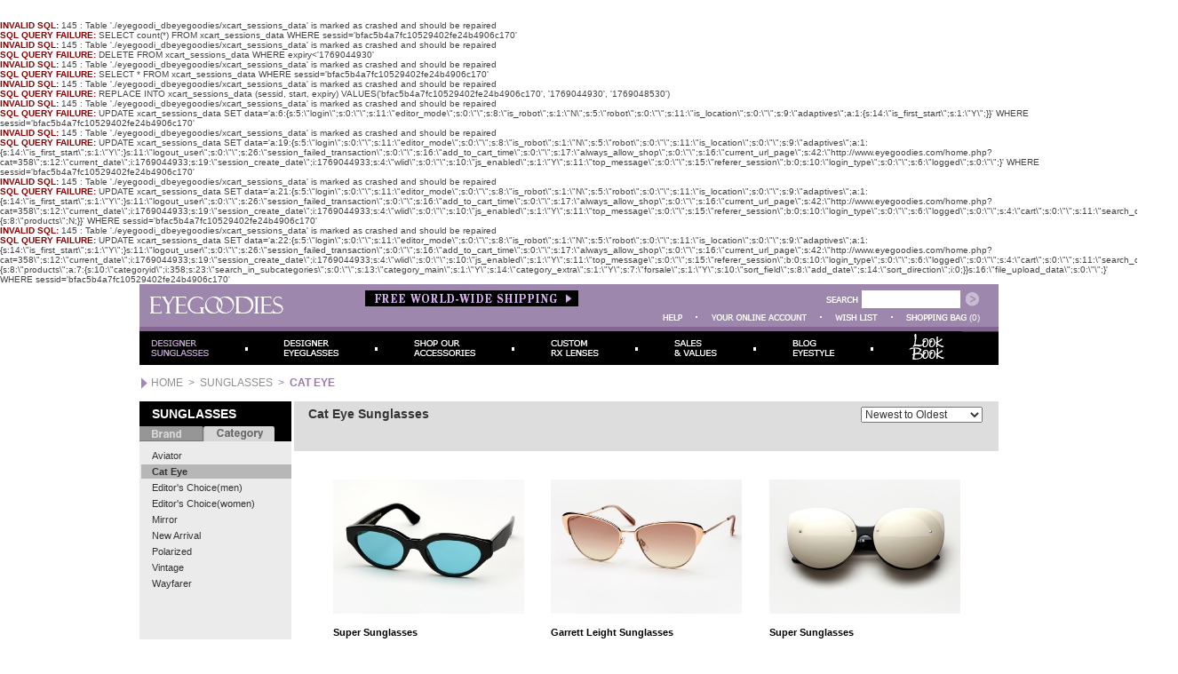

--- FILE ---
content_type: text/html; charset=UTF-8
request_url: http://www.eyegoodies.com/Cat-Eye-c-358.html
body_size: 49254
content:
<B><FONT COLOR=DARKRED>INVALID SQL: </FONT></B>145 : Table './eyegoodi_dbeyegoodies/xcart_sessions_data' is marked as crashed and should be repaired<BR><B><FONT COLOR=DARKRED>SQL QUERY FAILURE:</FONT></B> SELECT count(*) FROM xcart_sessions_data WHERE sessid='bfac5b4a7fc10529402fe24b4906c170' <BR><B><FONT COLOR=DARKRED>INVALID SQL: </FONT></B>145 : Table './eyegoodi_dbeyegoodies/xcart_sessions_data' is marked as crashed and should be repaired<BR><B><FONT COLOR=DARKRED>SQL QUERY FAILURE:</FONT></B> DELETE FROM xcart_sessions_data WHERE expiry<'1769044930' <BR><B><FONT COLOR=DARKRED>INVALID SQL: </FONT></B>145 : Table './eyegoodi_dbeyegoodies/xcart_sessions_data' is marked as crashed and should be repaired<BR><B><FONT COLOR=DARKRED>SQL QUERY FAILURE:</FONT></B> SELECT * FROM xcart_sessions_data WHERE sessid='bfac5b4a7fc10529402fe24b4906c170' <BR><B><FONT COLOR=DARKRED>INVALID SQL: </FONT></B>145 : Table './eyegoodi_dbeyegoodies/xcart_sessions_data' is marked as crashed and should be repaired<BR><B><FONT COLOR=DARKRED>SQL QUERY FAILURE:</FONT></B> REPLACE INTO xcart_sessions_data (sessid, start, expiry) VALUES('bfac5b4a7fc10529402fe24b4906c170', '1769044930', '1769048530') <BR><B><FONT COLOR=DARKRED>INVALID SQL: </FONT></B>145 : Table './eyegoodi_dbeyegoodies/xcart_sessions_data' is marked as crashed and should be repaired<BR><B><FONT COLOR=DARKRED>SQL QUERY FAILURE:</FONT></B> UPDATE xcart_sessions_data SET data='a:6:{s:5:\"login\";s:0:\"\";s:11:\"editor_mode\";s:0:\"\";s:8:\"is_robot\";s:1:\"N\";s:5:\"robot\";s:0:\"\";s:11:\"is_location\";s:0:\"\";s:9:\"adaptives\";a:1:{s:14:\"is_first_start\";s:1:\"Y\";}}' WHERE sessid='bfac5b4a7fc10529402fe24b4906c170' <BR><B><FONT COLOR=DARKRED>INVALID SQL: </FONT></B>145 : Table './eyegoodi_dbeyegoodies/xcart_sessions_data' is marked as crashed and should be repaired<BR><B><FONT COLOR=DARKRED>SQL QUERY FAILURE:</FONT></B> UPDATE xcart_sessions_data SET data='a:19:{s:5:\"login\";s:0:\"\";s:11:\"editor_mode\";s:0:\"\";s:8:\"is_robot\";s:1:\"N\";s:5:\"robot\";s:0:\"\";s:11:\"is_location\";s:0:\"\";s:9:\"adaptives\";a:1:{s:14:\"is_first_start\";s:1:\"Y\";}s:11:\"logout_user\";s:0:\"\";s:26:\"session_failed_transaction\";s:0:\"\";s:16:\"add_to_cart_time\";s:0:\"\";s:17:\"always_allow_shop\";s:0:\"\";s:16:\"current_url_page\";s:42:\"http://www.eyegoodies.com/home.php?cat=358\";s:12:\"current_date\";i:1769044933;s:19:\"session_create_date\";i:1769044933;s:4:\"wlid\";s:0:\"\";s:10:\"js_enabled\";s:1:\"Y\";s:11:\"top_message\";s:0:\"\";s:15:\"referer_session\";b:0;s:10:\"login_type\";s:0:\"\";s:6:\"logged\";s:0:\"\";}' WHERE sessid='bfac5b4a7fc10529402fe24b4906c170' <BR><B><FONT COLOR=DARKRED>INVALID SQL: </FONT></B>145 : Table './eyegoodi_dbeyegoodies/xcart_sessions_data' is marked as crashed and should be repaired<BR><B><FONT COLOR=DARKRED>SQL QUERY FAILURE:</FONT></B> UPDATE xcart_sessions_data SET data='a:21:{s:5:\"login\";s:0:\"\";s:11:\"editor_mode\";s:0:\"\";s:8:\"is_robot\";s:1:\"N\";s:5:\"robot\";s:0:\"\";s:11:\"is_location\";s:0:\"\";s:9:\"adaptives\";a:1:{s:14:\"is_first_start\";s:1:\"Y\";}s:11:\"logout_user\";s:0:\"\";s:26:\"session_failed_transaction\";s:0:\"\";s:16:\"add_to_cart_time\";s:0:\"\";s:17:\"always_allow_shop\";s:0:\"\";s:16:\"current_url_page\";s:42:\"http://www.eyegoodies.com/home.php?cat=358\";s:12:\"current_date\";i:1769044933;s:19:\"session_create_date\";i:1769044933;s:4:\"wlid\";s:0:\"\";s:10:\"js_enabled\";s:1:\"Y\";s:11:\"top_message\";s:0:\"\";s:15:\"referer_session\";b:0;s:10:\"login_type\";s:0:\"\";s:6:\"logged\";s:0:\"\";s:4:\"cart\";s:0:\"\";s:11:\"search_data\";a:1:{s:8:\"products\";N;}}' WHERE sessid='bfac5b4a7fc10529402fe24b4906c170' <BR><B><FONT COLOR=DARKRED>INVALID SQL: </FONT></B>145 : Table './eyegoodi_dbeyegoodies/xcart_sessions_data' is marked as crashed and should be repaired<BR><B><FONT COLOR=DARKRED>SQL QUERY FAILURE:</FONT></B> UPDATE xcart_sessions_data SET data='a:22:{s:5:\"login\";s:0:\"\";s:11:\"editor_mode\";s:0:\"\";s:8:\"is_robot\";s:1:\"N\";s:5:\"robot\";s:0:\"\";s:11:\"is_location\";s:0:\"\";s:9:\"adaptives\";a:1:{s:14:\"is_first_start\";s:1:\"Y\";}s:11:\"logout_user\";s:0:\"\";s:26:\"session_failed_transaction\";s:0:\"\";s:16:\"add_to_cart_time\";s:0:\"\";s:17:\"always_allow_shop\";s:0:\"\";s:16:\"current_url_page\";s:42:\"http://www.eyegoodies.com/home.php?cat=358\";s:12:\"current_date\";i:1769044933;s:19:\"session_create_date\";i:1769044933;s:4:\"wlid\";s:0:\"\";s:10:\"js_enabled\";s:1:\"Y\";s:11:\"top_message\";s:0:\"\";s:15:\"referer_session\";b:0;s:10:\"login_type\";s:0:\"\";s:6:\"logged\";s:0:\"\";s:4:\"cart\";s:0:\"\";s:11:\"search_data\";a:1:{s:8:\"products\";a:7:{s:10:\"categoryid\";i:358;s:23:\"search_in_subcategories\";s:0:\"\";s:13:\"category_main\";s:1:\"Y\";s:14:\"category_extra\";s:1:\"Y\";s:7:\"forsale\";s:1:\"Y\";s:10:\"sort_field\";s:8:\"add_date\";s:14:\"sort_direction\";i:0;}}s:16:\"file_upload_data\";s:0:\"\";}' WHERE sessid='bfac5b4a7fc10529402fe24b4906c170' <BR><!DOCTYPE HTML PUBLIC "-//W3C//DTD HTML 4.01 Transitional//EN" "http://www.w3.org/TR/html4/loose.dtd">
<HTML>
<HEAD>
<TITLE>
Cat Eye Sunglasses

</TITLE>
<META http-equiv="Content-Type" content="text/html; charset=iso-8859-1">



<META name="description" content="">
<META name="keywords" content="">
<SCRIPT type="text/javascript" language="JavaScript 1.2" src="/skin1/jquery-min.js"></SCRIPT>
<SCRIPT type="text/javascript" language="JavaScript 1.2">
var xcart_web_dir = "";
</SCRIPT><LINK rel="stylesheet" href="/skin1/skin1.css">

<script type="text/javascript" src="https://ajax.googleapis.com/ajax/libs/swfobject/2.2/swfobject.js"></script>
 <link rel="stylesheet" href="nivo-slider/themes/default/default.css" type="text/css" media="screen">
<link rel="stylesheet" href="nivo-slider/themes/default2/default2.css" type="text/css" media="screen">
<link rel="stylesheet" href="nivo-slider/themes/default3/default3.css" type="text/css" media="screen">
    <link rel="stylesheet" href="nivo-slider/nivo-slider.css" type="text/css" media="screen">
    <link rel="stylesheet" href="nivo-slider/demo/style.css" type="text/css" media="screen">
        
    <script type="text/javascript" src="nivo-slider/demo/scripts/jquery-1.7.1.min.js"></script>
    <script type="text/javascript" src="nivo-slider/jquery.nivo.slider.pack.js"></script>
    <script type="text/javascript">
   $(window).load(function() {
    $('#slider').nivoSlider({
        effect: 'fade', // Specify sets like: 'fold,fade,sliceDown'
        animSpeed: 600, // Slide transition speed
        pauseTime: 4500, // How long each slide will show
        pauseOnHover: true, // Stop animation while hovering
        randomStart: false, // Start on a random slide
    });
});
    </script>
	
	<!-- Facebook Pixel Code -->
<script>
  !function(f,b,e,v,n,t,s)
  {if(f.fbq)return;n=f.fbq=function(){n.callMethod?
  n.callMethod.apply(n,arguments):n.queue.push(arguments)};
  if(!f._fbq)f._fbq=n;n.push=n;n.loaded=!0;n.version='2.0';
  n.queue=[];t=b.createElement(e);t.async=!0;
  t.src=v;s=b.getElementsByTagName(e)[0];
  s.parentNode.insertBefore(t,s)}(window, document,'script',
  'https://connect.facebook.net/en_US/fbevents.js');
  fbq('init', '1535407059848610');
  fbq('track', 'PageView');
</script>
<noscript><img height="1" width="1" style="display:none"
  src="https://www.facebook.com/tr?id=1535407059848610&ev=PageView&noscript=1"
/></noscript>
<!-- End Facebook Pixel Code -->
	
    
        
</HEAD>
<BODY class="main" >
<div class="main-wrapper">
<SCRIPT type="text/javascript" language="JavaScript 1.2" src="/skin1/common.js"></SCRIPT>
<TABLE  border="0" cellpadding="0" cellspacing="0" width="967" >
  <TR>
    <TD valign="top"><DIV style="position: absolute;" id="div_null"></DIV><table width="100%" border="0" cellspacing="0" cellpadding="0">
<tr>
<td width="1%" rowspan=3 class="HeadBox"><img src="/skin1/images/spacer.gif" width=12 height=47 alt="" border=0 /></td>
<td width="9%" rowspan=3 class="HeadBox"><a href="http://www.eyegoodies.com/"><img src="/skin1/images/n_logo.gif" width=150 height=19 alt="" border=0 /></a></td>
<td class="HeadBox" rowspan=3 width="1%"><img src="/skin1/images/spacer.gif" width=1 height=47 alt="" border=0 /></td>
<td width="1%" rowspan="2" class="HeadBox"><img src="/skin1/images/spacer.gif" width=1 height=26 alt="" /></td>
<td width="16%" align="left" valign="middle" class="HeadBox">

<a rel="nofollow" href="javascript: void(0);" onclick="freeshippopup();"><img src="/skin1/images/spacer.gif" width=1 height=7 alt="" border=0 /></a></td>
<td width="72%" rowspan="2" align="right" valign="bottom" class="HeadBox"><form method="get" action="_search.php" name="_search">
 <input type="hidden" name="page" value="1" />
 
 <table border="0" cellspacing="0" cellpadding="0">
<tr>
<td><img src="/skin1/images/n_search.gif" width=41 height=20 alt="" border=0 /></td>
<td class="WhiteBg"><input type="text" name="q" value="" class="SearchInput" /></td>
<td><img src="/skin1/images/spacer.gif" width=6 height=1 alt="" border=0 /></td>
<td><a href="javascript: document._search.submit();"><img src="/skin1/images/n_bt_search.gif" width=15 height=16 alt="" /></a></td>
<td><img src="/skin1/images/spacer.gif" width=22 height=1 alt="" border=0 /></td>
</tr></table>

</form></td>
</tr>
<tr>
  <td align="right" valign="middle" class="HeadBox free-ship"><a rel="nofollow" href="javascript: void(0);" onclick="freeshippopup();"><img src="/skin1/images/free_ship_topN.gif" alt="Free Shipping" width="242" height="20" align="right"></a></td>
</tr>
<tr>
<td class="HeadBox"><img src="/skin1/images/spacer.gif" width=1 height=21 alt="" /></td>
<td colspan="2" align="right" class="HeadBox">
<table border="0" cellspacing="0" cellpadding="0">
<tr>
<td><a href="information_center.php"><img src="/skin1/images/n_help.gif" width=22 height=7 alt="" /></a></td>
<td class="SqrDel"><img src="/skin1/images/n_white.gif" width=2 height=2 alt="" /></td>
<td><a href="login.php"><img src="/skin1/images/n_account.gif" width=108 height=7 alt="" /></a></td>
<td class="SqrDel"><img src="/skin1/images/n_white.gif" width=2 height=2 alt="" /></td>
<td><a href="login.php?mod=wishlist"><img src="/skin1/images/n_wishlist_top.gif" width=48 height=7 alt="" /></a></td>
<td class="SqrDel"><img src="/skin1/images/n_white.gif" width=2 height=2 alt="" /></td>
<td><a href="cart.php"><img src="/skin1/images/n_cart.gif" width=68 height=7 alt="" /></a></td>
<td width="1">&nbsp;</td>
<td align="center" class="WhiteArial" nowrap>(0)</td>
<td><img src="/skin1/images/spacer.gif" width=21 height=1 alt="" border=0 /></td>
</tr>
</table>
</td>
</tr>
</table>

<table width="100%"  border="0" cellspacing="0" cellpadding="0">
<tr>
<td bgcolor="#826591"><img src="/skin1/images/spacer.gif" width=1 height=5 alt="" border=0 /></td>
<td bgcolor="#826591"><img src="/skin1/images/spacer.gif" width=1 height=5 alt="" border=0 /></td>
<td bgcolor="#826591" width="100%"><img src="/skin1/images/spacer.gif" width=1 height=5 alt="" border=0 /></td>
<td bgcolor="#826591"><img src="/skin1/images/spacer.gif" width=1 height=5 alt="" border=0 /></td>

</tr>
</table>

<table cellpadding="0" cellspacing="0" width="100%">
<tr>
<td><a href="http://www.eyegoodies.com/SUNGLASSES-c-248.html" onMouseOver="MM_swapImage('tm_1','','/skin1/images/tm_1_a.gif',1)" onMouseOut="MM_swapImgRestore()" ><img id="tm_1" src="/skin1/images/tm_1_a.gif" alt="Designer Sunglasses" /></a></td>
<td><img src="/skin1/images/tm_del_.gif" width="45" height="38" alt="" /></td>
<td><a href="http://www.eyegoodies.com/EYEGLASSES-c-249.html" onMouseOver="MM_swapImage('tm_2','','/skin1/images/tm_2_a.gif',1)" onMouseOut="MM_swapImgRestore()" ><img id="tm_2" src="/skin1/images/tm_2.gif" alt="Designer Eyeglasses" /></a></td>
<td><img src="/skin1/images/tm_del_.gif" width="45" height="38" alt="" /></td>
<td><a href="http://www.eyegoodies.com/Accessories-c-251.html" onMouseOver="MM_swapImage('tm_4','','/skin1/images/tm_4_a.gif',1)" onMouseOut="MM_swapImgRestore()" ><img id="tm_4" src="/skin1/images/tm_4.gif" alt="Shop Our Accessories" /></a></td>
<td><img src="/skin1/images/tm_del_.gif" width="45" height="38" alt="" /></td>
<td><a href="http://www.eyegoodies.com/Custom-Lenses-p-9.html" onMouseOver="MM_swapImage('tm_5','','/skin1/images/tm_5_a.gif',1)" onMouseOut="MM_swapImgRestore()" ><img id="tm_5" src="/skin1/images/tm_5.gif" alt="Custom Lenses" /></a></td>
<td><img src="/skin1/images/tm_del_.gif" width="45" height="38" alt="" /></td>
<td><a href="http://www.eyegoodies.com/sale.php" onMouseOver="MM_swapImage('tm_6','','/skin1/images/tm_6_a.gif',1)" onMouseOut="MM_swapImgRestore()" ><img id="tm_6" src="/skin1/images/tm_6.gif" alt="Sales and Values" /></a></td>
<td><img src="/skin1/images/tm_del_.gif" width="45" height="38" alt="" /></td>
<td><a href="http://www.eyegoodies.com/blog" onMouseOver="MM_swapImage('tm_7','','/skin1/images/tm_7_a.gif',1)" onMouseOut="MM_swapImgRestore()" ><img id="tm_7" src="/skin1/images/tm_7.gif" alt="Blog eyestyle" /></a></td>
<td><img src="skin1/images/tm_del_.gif" alt="" height="38" width="45"></td>
<td><a href="http://www.eyegoodies.com/LB/lookbook.php" onmouseover="MM_swapImage('tm_8','','http://eyegoodies.com/skin1/images/tm_8_a.gif',1)" onmouseout="MM_swapImgRestore() " rel="nofollow"><img id="tm_8" src="skin1/images/tm_8.gif" alt="Look Book"></a></td>
<td width="100%" background="/skin1/images/tm_back.gif">&nbsp;</td>
</tr>
</table>

<table width="100%"  border="0" cellspacing="0" cellpadding="0">
<tr><td width="1%" height="41"><img src="/skin1/images/nav_arrowN.gif" width="13" height="41"></td>
<td width="99%" height="41"><FONT class="NavigationPath">
<a href="http://www.eyegoodies.com/" class="NavigationPath">HOME</a>&nbsp;&nbsp;>&nbsp;&nbsp;<A href="SUNGLASSES-c-248.html" class="NavigationPath">SUNGLASSES</a>&nbsp;&nbsp;>&nbsp;&nbsp;<b>CAT EYE</b>
</FONT>
</td></tr>
</table>
<!-- main area -->


</TD>
</TR>
</TABLE>

<table width="967" cellpadding="0" cellspacing="0" border="0">
<tr>
<td>

<td valign="top" class="GreyBg">
<script type="text/javascript" src="/skin1/main/tabs.js"></script>
<script type="text/javascript">
<!--
var blocks = [];
-->
</script>


<table width="100%" cellspacing="0" cellpadding="0">
<tr><td height="28" class="RootCat">
SUNGLASSES
</td>
</tr>
</table>

<table cellspacing="0" cellpadding="0" width="100%">
<tr>



































































































<td align="left" height="17"><span onClick="javascript: show_tab('293');" style="cursor: pointer;"><img class="ShopByLinkBrand" id="tab_293" src="/skin1/images/custom/brand.jpg" alt="SHOP BY BRAND" /></span></td>




























































































































<td align="left" height="17"><span onClick="javascript: show_tab('294');" style="cursor: pointer;"><img class="ShopByLinkCategory" id="tab_294" src="/skin1/images/custom/category_active.jpg" alt="SHOP BY CATEGORY" /></span></td>


















































<td class="SubRootCat" height="17"></td>
</tr>
</table>

<table width="100%" cellpadding="0" cellspacing="0">
<tr>
<td>

<div id="tab_content_293"  style="display: none;">
<script type="text/javascript">
<!--
blocks[0] = '293';
-->
</script>

<img src="/skin1/images/spacer.gif" height="8" alt="" />
<table cellpadding="0" cellspacing="0" width="100%">
<tr>
<td width="6"><img src="/skin1/images/spacer.gif" width="1" height="1" alt="" /></td>
<td width="99%" style="LINE-HEIGHT: 18px;">
<a href="Custom-Projects-c-412.html" class="sublink ">Custom Projects</a>
</td>
<td><img src="/skin1/images/spacer.gif" width="0" height="1" alt="" /></td>
</tr>
<tr>
<td width="6"><img src="/skin1/images/spacer.gif" width="1" height="1" alt="" /></td>
<td width="99%" style="LINE-HEIGHT: 18px;">
<a href="Cutler-and-Gross-c-355.html" class="sublink ">Cutler and Gross</a>
</td>
<td><img src="/skin1/images/spacer.gif" width="0" height="1" alt="" /></td>
</tr>
<tr>
<td width="6"><img src="/skin1/images/spacer.gif" width="1" height="1" alt="" /></td>
<td width="99%" style="LINE-HEIGHT: 18px;">
<a href="Ellery-c-361.html" class="sublink ">Ellery</a>
</td>
<td><img src="/skin1/images/spacer.gif" width="0" height="1" alt="" /></td>
</tr>
<tr>
<td width="6"><img src="/skin1/images/spacer.gif" width="1" height="1" alt="" /></td>
<td width="99%" style="LINE-HEIGHT: 18px;">
<a href="Garrett-Leight-c-359.html" class="sublink ">Garrett Leight</a>
</td>
<td><img src="/skin1/images/spacer.gif" width="0" height="1" alt="" /></td>
</tr>
<tr>
<td width="6"><img src="/skin1/images/spacer.gif" width="1" height="1" alt="" /></td>
<td width="99%" style="LINE-HEIGHT: 18px;">
<a href="Graz-c-341.html" class="sublink ">Graz</a>
</td>
<td><img src="/skin1/images/spacer.gif" width="0" height="1" alt="" /></td>
</tr>
<tr>
<td width="6"><img src="/skin1/images/spacer.gif" width="1" height="1" alt="" /></td>
<td width="99%" style="LINE-HEIGHT: 18px;">
<a href="Han-c-344.html" class="sublink ">Han</a>
</td>
<td><img src="/skin1/images/spacer.gif" width="0" height="1" alt="" /></td>
</tr>
<tr>
<td width="6"><img src="/skin1/images/spacer.gif" width="1" height="1" alt="" /></td>
<td width="99%" style="LINE-HEIGHT: 18px;">
<a href="House-of-Harlow-1960-c-356.html" class="sublink ">House of Harlow 1960</a>
</td>
<td><img src="/skin1/images/spacer.gif" width="0" height="1" alt="" /></td>
</tr>
<tr>
<td width="6"><img src="/skin1/images/spacer.gif" width="1" height="1" alt="" /></td>
<td width="99%" style="LINE-HEIGHT: 18px;">
<a href="Illesteva-c-366.html" class="sublink ">Illesteva</a>
</td>
<td><img src="/skin1/images/spacer.gif" width="0" height="1" alt="" /></td>
</tr>
<tr>
<td width="6"><img src="/skin1/images/spacer.gif" width="1" height="1" alt="" /></td>
<td width="99%" style="LINE-HEIGHT: 18px;">
<a href="Karen-Walker-c-324.html" class="sublink ">Karen Walker</a>
</td>
<td><img src="/skin1/images/spacer.gif" width="0" height="1" alt="" /></td>
</tr>
<tr>
<td width="6"><img src="/skin1/images/spacer.gif" width="1" height="1" alt="" /></td>
<td width="99%" style="LINE-HEIGHT: 18px;">
<a href="Ksubi-c-346.html" class="sublink ">Ksubi</a>
</td>
<td><img src="/skin1/images/spacer.gif" width="0" height="1" alt="" /></td>
</tr>
<tr>
<td width="6"><img src="/skin1/images/spacer.gif" width="1" height="1" alt="" /></td>
<td width="99%" style="LINE-HEIGHT: 18px;">
<a href="Oliver-Goldsmith-c-372.html" class="sublink ">Oliver Goldsmith</a>
</td>
<td><img src="/skin1/images/spacer.gif" width="0" height="1" alt="" /></td>
</tr>
<tr>
<td width="6"><img src="/skin1/images/spacer.gif" width="1" height="1" alt="" /></td>
<td width="99%" style="LINE-HEIGHT: 18px;">
<a href="Paul-Smith-c-414.html" class="sublink ">Paul Smith</a>
</td>
<td><img src="/skin1/images/spacer.gif" width="0" height="1" alt="" /></td>
</tr>
<tr>
<td width="6"><img src="/skin1/images/spacer.gif" width="1" height="1" alt="" /></td>
<td width="99%" style="LINE-HEIGHT: 18px;">
<a href="Persol-c-282.html" class="sublink ">Persol</a>
</td>
<td><img src="/skin1/images/spacer.gif" width="0" height="1" alt="" /></td>
</tr>
<tr>
<td width="6"><img src="/skin1/images/spacer.gif" width="1" height="1" alt="" /></td>
<td width="99%" style="LINE-HEIGHT: 18px;">
<a href="Porsche-Design-c-347.html" class="sublink ">Porsche Design</a>
</td>
<td><img src="/skin1/images/spacer.gif" width="0" height="1" alt="" /></td>
</tr>
<tr>
<td width="6"><img src="/skin1/images/spacer.gif" width="1" height="1" alt="" /></td>
<td width="99%" style="LINE-HEIGHT: 18px;">
<a href="Randolph-Engineering-c-367.html" class="sublink ">Randolph Engineering</a>
</td>
<td><img src="/skin1/images/spacer.gif" width="0" height="1" alt="" /></td>
</tr>
<tr>
<td width="6"><img src="/skin1/images/spacer.gif" width="1" height="1" alt="" /></td>
<td width="99%" style="LINE-HEIGHT: 18px;">
<a href="Ray-Ban-c-260.html" class="sublink ">Ray Ban</a>
</td>
<td><img src="/skin1/images/spacer.gif" width="0" height="1" alt="" /></td>
</tr>
<tr>
<td width="6"><img src="/skin1/images/spacer.gif" width="1" height="1" alt="" /></td>
<td width="99%" style="LINE-HEIGHT: 18px;">
<a href="Spektre-c-383.html" class="sublink ">Spektre</a>
</td>
<td><img src="/skin1/images/spacer.gif" width="0" height="1" alt="" /></td>
</tr>
<tr>
<td width="6"><img src="/skin1/images/spacer.gif" width="1" height="1" alt="" /></td>
<td width="99%" style="LINE-HEIGHT: 18px;">
<a href="Super-c-319.html" class="sublink ">Super</a>
</td>
<td><img src="/skin1/images/spacer.gif" width="0" height="1" alt="" /></td>
</tr>
<tr>
<td width="6"><img src="/skin1/images/spacer.gif" width="1" height="1" alt="" /></td>
<td width="99%" style="LINE-HEIGHT: 18px;">
<a href="Thierry-Lasry-c-348.html" class="sublink ">Thierry Lasry</a>
</td>
<td><img src="/skin1/images/spacer.gif" width="0" height="1" alt="" /></td>
</tr>
<tr>
<td width="6"><img src="/skin1/images/spacer.gif" width="1" height="1" alt="" /></td>
<td width="99%" style="LINE-HEIGHT: 18px;">
<a href="Tom-Ford-c-278.html" class="sublink ">Tom Ford</a>
</td>
<td><img src="/skin1/images/spacer.gif" width="0" height="1" alt="" /></td>
</tr>
<tr>
<td width="6"><img src="/skin1/images/spacer.gif" width="1" height="1" alt="" /></td>
<td width="99%" style="LINE-HEIGHT: 18px;">
<a href="Versace-c-284.html" class="sublink ">Versace</a>
</td>
<td><img src="/skin1/images/spacer.gif" width="0" height="1" alt="" /></td>
</tr>
<tr>
<td width="6"><img src="/skin1/images/spacer.gif" width="1" height="1" alt="" /></td>
<td width="99%" style="LINE-HEIGHT: 18px;">
<a href="Vintage-Frames-Company-c-377.html" class="sublink ">Vintage Frames Company</a>
</td>
<td><img src="/skin1/images/spacer.gif" width="0" height="1" alt="" /></td>
</tr>
<tr>
<td width="6"><img src="/skin1/images/spacer.gif" width="1" height="1" alt="" /></td>
<td width="99%" style="LINE-HEIGHT: 18px;">
<a href="Waiting-For-The-Sun-c-362.html" class="sublink ">Waiting For The Sun</a>
</td>
<td><img src="/skin1/images/spacer.gif" width="0" height="1" alt="" /></td>
</tr>
</table></div>


<div id="tab_content_294" >
<script type="text/javascript">
<!--
blocks[1] = '294';
-->
</script>

<img src="/skin1/images/spacer.gif" height="8" alt="" />
<table cellpadding="0" cellspacing="0" width="100%">
<tr>
<td width="6"><img src="/skin1/images/spacer.gif" width="1" height="1" alt="" /></td>
<td width="99%" style="LINE-HEIGHT: 18px;">
<a href="Aviator-c-295.html" class="sublink ">Aviator</a>
</td>
<td><img src="/skin1/images/spacer.gif" width="0" height="1" alt="" /></td>
</tr>
<tr>
<td width="6"><img src="/skin1/images/spacer.gif" width="1" height="1" alt="" /></td>
<td width="99%" style="LINE-HEIGHT: 18px;">
<a href="Cat-Eye-c-358.html" class="sublink sublink_active">Cat Eye</a>
</td>
<td><img src="/skin1/images/spacer.gif" width="0" height="1" alt="" /></td>
</tr>
<tr>
<td width="6"><img src="/skin1/images/spacer.gif" width="1" height="1" alt="" /></td>
<td width="99%" style="LINE-HEIGHT: 18px;">
<a href="Editors-Choicemen-c-327.html" class="sublink ">Editor's Choice(men)</a>
</td>
<td><img src="/skin1/images/spacer.gif" width="0" height="1" alt="" /></td>
</tr>
<tr>
<td width="6"><img src="/skin1/images/spacer.gif" width="1" height="1" alt="" /></td>
<td width="99%" style="LINE-HEIGHT: 18px;">
<a href="Editors-Choicewomen-c-336.html" class="sublink ">Editor's Choice(women)</a>
</td>
<td><img src="/skin1/images/spacer.gif" width="0" height="1" alt="" /></td>
</tr>
<tr>
<td width="6"><img src="/skin1/images/spacer.gif" width="1" height="1" alt="" /></td>
<td width="99%" style="LINE-HEIGHT: 18px;">
<a href="Mirror-c-373.html" class="sublink ">Mirror</a>
</td>
<td><img src="/skin1/images/spacer.gif" width="0" height="1" alt="" /></td>
</tr>
<tr>
<td width="6"><img src="/skin1/images/spacer.gif" width="1" height="1" alt="" /></td>
<td width="99%" style="LINE-HEIGHT: 18px;">
<a href="New-Arrival-c-325.html" class="sublink ">New Arrival</a>
</td>
<td><img src="/skin1/images/spacer.gif" width="0" height="1" alt="" /></td>
</tr>
<tr>
<td width="6"><img src="/skin1/images/spacer.gif" width="1" height="1" alt="" /></td>
<td width="99%" style="LINE-HEIGHT: 18px;">
<a href="Polarized-c-329.html" class="sublink ">Polarized</a>
</td>
<td><img src="/skin1/images/spacer.gif" width="0" height="1" alt="" /></td>
</tr>
<tr>
<td width="6"><img src="/skin1/images/spacer.gif" width="1" height="1" alt="" /></td>
<td width="99%" style="LINE-HEIGHT: 18px;">
<a href="Vintage-c-370.html" class="sublink ">Vintage</a>
</td>
<td><img src="/skin1/images/spacer.gif" width="0" height="1" alt="" /></td>
</tr>
<tr>
<td width="6"><img src="/skin1/images/spacer.gif" width="1" height="1" alt="" /></td>
<td width="99%" style="LINE-HEIGHT: 18px;">
<a href="Wayfarer-c-326.html" class="sublink ">Wayfarer</a>
</td>
<td><img src="/skin1/images/spacer.gif" width="0" height="1" alt="" /></td>
</tr>
</table></div>

</td>
</tr>

<tr><td><img src="/skin1/images/spacer.gif" width=1 height=1 alt="" /></td></tr>
</table>

<script type="text/javascript">
<!--
show_tab('294');
-->
</script>

<br>
<img src="/skin1/images/spacer.gif" width=171 height=1 alt="" />
</td>
<td><img src="/skin1/images/spacer.gif" width=3 height=1 alt="" /></td>


<td width="100%" valign="top" >
<script text="type/javascript" src="/skin1/dropdown.js"></script>
<table cellspacing="0" cellpadding="0" width="100%" border="0">
<tr>
<td style="PADDING-LEFT: 0px;">
<!--<P>-->

<TABLE cellpadding="0" cellspacing="0" width="100%" style="margin:0; padding:0;" border="0">
<TR>
<TD valign="top">


<table width=100% border=0 cellpadding=0 cellspacing=0>
<tr>
   
<tr>
  <td colspan="3">
  <table width="100%" cellpadding="0" cellspacing="0" border="0">
<tr>
<td width="50%" bgcolor="#dddddd" valign="top">
  <table width="100%" cellpadding="0" cellspacing="0" border="0">
<tr bgcolor="#666666">
  <td height="28" align="left" bgcolor="#dddddd" class="CatTitle" style="padding-left: 16px;">Cat Eye Sunglasses</td>
</tr>
<tr bgcolor="#666666">
  <td height="28" align="left" valign="top" bgcolor="#dddddd" style="padding-left: 17px; padding-top: 5px;">
    </td>
</tr>
</table>

</td>
<td width="50%" bgcolor="#dddddd" valign="top">
<table width="100%"  border="0" cellspacing="0" cellpadding="0">
  <tr>
    <td colspan="2" align="right" style="padding: 6px 18px 0px 2px;" class="arial12R333333" bgcolor="#dddddd">
				<select name="sort" onChange="javascipt: self.location='home.php?cat=358&&amp;sort='+this.value+'&amp;sort_direction=0';" class="arial12R333333">
					<option value="add_date" selected="selected">Newest to Oldest</option>
			<option value="title">Product Name: A to Z</option>
			<option value="price asc">Price: Low to High</option>
			<option value="price desc">Price: High to Low</option>
		</select>
	</td>
  </tr>
  <tr>
	    <td width="38%" align="right" bgcolor="#dddddd"></td>
  </tr>
</table>
</td>
</tr>
</table>

</table>

</TD>


</TR>
</TABLE>


<table width="100%" border="0" cellpadding="0" cellspacing="0">
<tr><td width=100% colspan=2 align="left">
<table width="100%"  border="0" cellspacing="0" cellpadding="0">
  <tr><td width="35"></td>
    <td style="padding-top: 23px; padding-right: 21px;"><TABLE border="0" width="100%" valign="top" cellspacing=0 cellpadding=9 class="ProductsTable">
      <TR>             <TD align="center" valign="top" width="260"><table cellspacing=0 cellpadding=0 align="left" border=0>
              <tr>
                <td width="260"  align="left" valign=middle >      <A href="Super-Drew-Black-Turquoise-pr-20156.html"><img src="/files/cache/89da14adc0c0ac7f92d82b14c431fabf.jpg" class="NoBorder" alt="Super Drew Black Turquoise" width="215" /></A>    </td>
              </tr>
              <tr>
                <td height="15" align="left" valign=bottom ><span class="arial11RA7241A"></span></td>
              </tr>
              <tr>
                <td width="260" align="left" valign=bottom >   <A href="Super-Drew-Black-Turquoise-pr-20156.html" class="products">Super Sunglasses <br>
Drew Black Turquoise <br>
Drew</A>   
			
				
								
				</td>
              </tr>
              <tr>
                <td height="15" colspan="2" align="left">    <FONT class="arial11R666666">$170.00</FONT>     </td>
              </tr>
              
              <tr>
                <td colspan="2" align="left"></td>
              </tr>
              <tr> 
               
                 <td height=16 align="left" valign="top" ></td>
           </tr>
          </table></TD>
                       <TD align="center" valign="top" width="260"><table cellspacing=0 cellpadding=0 align="left" border=0>
              <tr>
                <td width="260"  align="left" valign=middle >      <A href="Garrett-Leight-Vista-Rose-Gold-pr-20100.html"><img src="/files/cache/891953f175bc8d15d45e02c4fd466b5d.jpg" class="NoBorder" alt="Garrett Leight Vista - Rose Gold" width="215" /></A>    </td>
              </tr>
              <tr>
                <td height="15" align="left" valign=bottom ><span class="arial11RA7241A"></span></td>
              </tr>
              <tr>
                <td width="260" align="left" valign=bottom >   <A href="Garrett-Leight-Vista-Rose-Gold-pr-20100.html" class="products">Garrett Leight Sunglasses<br>
Vista <br>
Rose Gold</A>   
			
				
								
				</td>
              </tr>
              <tr>
                <td height="15" colspan="2" align="left">    <FONT class="arial11R666666">$365.00</FONT>     </td>
              </tr>
              
              <tr>
                <td colspan="2" align="left"></td>
              </tr>
              <tr> 
               
                 <td height=16 align="left" valign="top" ></td>
           </tr>
          </table></TD>
                       <TD align="center" valign="top" width="260"><table cellspacing=0 cellpadding=0 align="left" border=0>
              <tr>
                <td width="260"  align="left" valign=middle >      <A href="Super-Rita-Black-Ivory-pr-20060.html"><img src="/files/cache/9519e6d646add81580608106900c1a4b.jpg" class="NoBorder" alt="Super Rita Black Ivory" width="215" /></A>    </td>
              </tr>
              <tr>
                <td height="15" align="left" valign=bottom ><span class="arial11RA7241A"></span></td>
              </tr>
              <tr>
                <td width="260" align="left" valign=bottom >   <A href="Super-Rita-Black-Ivory-pr-20060.html" class="products">Super Sunglasses<br>
Rita Black Ivory <br>
Rita</A>   
			
				
								
				</td>
              </tr>
              <tr>
                <td height="15" colspan="2" align="left">    <FONT class="arial11R666666">$278.00</FONT>     </td>
              </tr>
              
              <tr>
                <td colspan="2" align="left"></td>
              </tr>
              <tr> 
               
                 <td height=16 align="left" valign="top" ></td>
           </tr>
          </table></TD>
              </tr>
      <tr>          <TD align="center" valign="top" width="260"><table cellspacing=0 cellpadding=0 align="left" border=0>
              <tr>
                <td width="260"  align="left" valign=middle >      <A href="Spektre-Off-Shore-Doppio-Silver-w-Gradient-Silver-pr-20013.html"><img src="/files/cache/c610efbbdc8417d7b10c379fc9d15a7e.jpg" class="NoBorder" alt="Spektre Off Shore Doppio - Silver w/ Gradient Silver" width="215" /></A>    </td>
              </tr>
              <tr>
                <td height="15" align="left" valign=bottom ><span class="arial11RA7241A"></span></td>
              </tr>
              <tr>
                <td width="260" align="left" valign=bottom >   <A href="Spektre-Off-Shore-Doppio-Silver-w-Gradient-Silver-pr-20013.html" class="products">Spektre Sunglasses <br>
Off Shore Doppio <br>
Silver w/ Gradient Silver</A>   
			
				
								
				</td>
              </tr>
              <tr>
                <td height="15" colspan="2" align="left">    <FONT class="arial11R666666">$205.00</FONT>     </td>
              </tr>
              
              <tr>
                <td colspan="2" align="left"><span class="arial11RA7241A">sale $100.00</span></td>
              </tr>
              <tr> 
               
                 <td height=16 align="left" valign="top" ></td>
           </tr>
          </table></TD>
                       <TD align="center" valign="top" width="260"><table cellspacing=0 cellpadding=0 align="left" border=0>
              <tr>
                <td width="260"  align="left" valign=middle >      <A href="Ellery-Quixote-Smoked-Grey-Brushed-Gunmetal-pr-19993.html"><img src="/files/cache/4ae3debd58cb87624153c1ac1669343d.jpg" class="NoBorder" alt="Ellery Quixote - Smoked Grey &amp; Brushed Gunmetal" width="215" /></A>    </td>
              </tr>
              <tr>
                <td height="15" align="left" valign=bottom ><span class="arial11RA7241A"></span></td>
              </tr>
              <tr>
                <td width="260" align="left" valign=bottom >   <A href="Ellery-Quixote-Smoked-Grey-Brushed-Gunmetal-pr-19993.html" class="products">Ellery Sunglasses <br>
Quixote <br>
Smoked Grey & Brushed Gunmetal</A>   
			
				
								
				</td>
              </tr>
              <tr>
                <td height="15" colspan="2" align="left">    <FONT class="arial11R666666">$350.00</FONT>     </td>
              </tr>
              
              <tr>
                <td colspan="2" align="left"></td>
              </tr>
              <tr> 
               
                 <td height=16 align="left" valign="top" ></td>
           </tr>
          </table></TD>
                       <TD align="center" valign="top" width="260"><table cellspacing=0 cellpadding=0 align="left" border=0>
              <tr>
                <td width="260"  align="left" valign=middle >      <A href="Super-Lucia-Tuttolente-Petrol-pr-19936.html"><img src="/files/cache/5a6bbe6052aac660e7e1170de58a740b.jpg" class="NoBorder" alt="Super Lucia Tuttolente Petrol" width="215" /></A>    </td>
              </tr>
              <tr>
                <td height="15" align="left" valign=bottom ><span class="arial11RA7241A"></span></td>
              </tr>
              <tr>
                <td width="260" align="left" valign=bottom >   <A href="Super-Lucia-Tuttolente-Petrol-pr-19936.html" class="products">Super Sunglasses<br>
Lucia Tuttolente Petrol <br>
Lucia</A>   
			
				
								
				</td>
              </tr>
              <tr>
                <td height="15" colspan="2" align="left">    <FONT class="arial11R666666">$223.00</FONT>     </td>
              </tr>
              
              <tr>
                <td colspan="2" align="left"></td>
              </tr>
              <tr> 
               
                 <td height=16 align="left" valign="top" ></td>
           </tr>
          </table></TD>
              </tr>
      <tr>          <TD align="center" valign="top" width="260"><table cellspacing=0 cellpadding=0 align="left" border=0>
              <tr>
                <td width="260"  align="left" valign=middle >      <A href="Super-Gals-Fierce-Lava-pr-19441.html"><img src="/files/cache/094581cc5cc26246de834e3a50d24465.jpg" class="NoBorder" alt="Super Gals Fierce Lava" width="215" /></A>    </td>
              </tr>
              <tr>
                <td height="15" align="left" valign=bottom ><span class="arial11RA7241A"></span></td>
              </tr>
              <tr>
                <td width="260" align="left" valign=bottom >   <A href="Super-Gals-Fierce-Lava-pr-19441.html" class="products">Super Sunglasses <br>
Gals Fierce Lava <br>
Gals</A>   
			
				
								
				</td>
              </tr>
              <tr>
                <td height="15" colspan="2" align="left">    <FONT class="arial11R666666">$159.00</FONT>     </td>
              </tr>
              
              <tr>
                <td colspan="2" align="left"></td>
              </tr>
              <tr> 
               
                 <td height=16 align="left" valign="top" ></td>
           </tr>
          </table></TD>
                       <TD align="center" valign="top" width="260"><table cellspacing=0 cellpadding=0 align="left" border=0>
              <tr>
                <td width="260"  align="left" valign=middle >      <A href="Oliver-Goldsmith-Manhattan-1960-Dark-Tortoiseshell-pr-18982.html"><img src="/files/cache/bf4ea9bc516a5a4176209c3505f080a5.jpg" class="NoBorder" alt="Oliver Goldsmith Manhattan (1960) - Dark Tortoiseshell" width="215" /></A>    </td>
              </tr>
              <tr>
                <td height="15" align="left" valign=bottom ><span class="arial11RA7241A"></span></td>
              </tr>
              <tr>
                <td width="260" align="left" valign=bottom >   <A href="Oliver-Goldsmith-Manhattan-1960-Dark-Tortoiseshell-pr-18982.html" class="products">Oliver Goldsmith Sunglasses<br>
Manhattan (1960)<br>
Dark Tortoiseshell
</A>   
			
				
								<br>
				<b><font color="red">SOLD OUT!</font></b>
								
				</td>
              </tr>
              <tr>
                <td height="15" colspan="2" align="left">    <FONT class="arial11R666666">$365.00</FONT>     </td>
              </tr>
              
              <tr>
                <td colspan="2" align="left"></td>
              </tr>
              <tr> 
               
                 <td height=16 align="left" valign="top" ></td>
           </tr>
          </table></TD>
                       <TD align="center" valign="top" width="260"><table cellspacing=0 cellpadding=0 align="left" border=0>
              <tr>
                <td width="260"  align="left" valign=middle >      <A href="Oliver-Goldsmith-Manhattan-1960-Black-pr-18981.html"><img src="/files/cache/306b7b8ffd5755b3b6cdc5d2c7431db2.jpg" class="NoBorder" alt="Oliver Goldsmith Manhattan (1960) - Black" width="215" /></A>    </td>
              </tr>
              <tr>
                <td height="15" align="left" valign=bottom ><span class="arial11RA7241A"></span></td>
              </tr>
              <tr>
                <td width="260" align="left" valign=bottom >   <A href="Oliver-Goldsmith-Manhattan-1960-Black-pr-18981.html" class="products">Oliver Goldsmith Sunglasses<br>
Manhattan (1960)<br>
Black
</A>   
			
				
								
				</td>
              </tr>
              <tr>
                <td height="15" colspan="2" align="left">    <FONT class="arial11R666666">$365.00</FONT>     </td>
              </tr>
              
              <tr>
                <td colspan="2" align="left"></td>
              </tr>
              <tr> 
               
                 <td height=16 align="left" valign="top" ></td>
           </tr>
          </table></TD>
              </tr>
      <tr>          <TD align="center" valign="top" width="260"><table cellspacing=0 cellpadding=0 align="left" border=0>
              <tr>
                <td width="260"  align="left" valign=middle >      <A href="Graz-X-Ellery-pr-17465.html"><img src="/files/cache/b064eecbb6980bad0f4b8a1eea33ada9.jpg" class="NoBorder" alt="Graz X Ellery" width="215" /></A>    </td>
              </tr>
              <tr>
                <td height="15" align="left" valign=bottom ><span class="arial11RA7241A"></span></td>
              </tr>
              <tr>
                <td width="260" align="left" valign=bottom >   <A href="Graz-X-Ellery-pr-17465.html" class="products">Ellery Sunglasses <br>
Quixote <br>
Black
</A>   
			
				
								<br>
				<b><font color="red">SOLD OUT!</font></b>
								
				</td>
              </tr>
              <tr>
                <td height="15" colspan="2" align="left">    <FONT class="arial11R666666">$356.00</FONT>     </td>
              </tr>
              
              <tr>
                <td colspan="2" align="left"></td>
              </tr>
              <tr> 
               
                 <td height=16 align="left" valign="top" ></td>
           </tr>
          </table></TD>
           </TR>
    </TABLE></td>
  </tr>
</table>
</td>
</tr>
</table>


</td></tr></table>

</td>
</tr>
</table>


<table cellpadding=0 cellspacing=0 border=0 width="967">
<tr>
<td valign="top" align="left">


<SCRIPT type="text/javascript" language="JavaScript 1.2">
function freeshippopup () {
    window.open("/home.php?free_ship=y","free_ship","width=303,height=380,toolbar=no,status=no,scrollbars=no,resizable=yes,menubar=no,location=no,direction=no");
}
</SCRIPT>




<table width="100%" cellpadding="0" cellspacing="0">
<tr bgcolor="#9D87AC">
<td><a href="javascript: void(0);" onclick="freeshippopup();"><img src="/skin1/images/n_freeship.gif" alt="" width="340" height="59"></a></td>
<td width="100%">&nbsp;</td>
<td><img src="/skin1/images/n_salenews.gif" width=152 height=17 alt="" /></td>
<td style="PADDING-LEFT: 3px;">
<FORM action="/mail/subscribe.php" name="subscribeform">
</td>
<td style="PADDING-LEFT: 7px; PADDING-RIGHT: 26px;"><img src="/skin1/images/n_bt_search.gif" alt="Join" width="15" height="16" /></td>
</tr>
<tr><td colspan=5><img src="/skin1/images/spacer.gif" width=1 height=8 alt="" /></td></tr>
</table>


<table width="100%" cellpadding="0" cellspacing="0" align="left">
<tr>
<TD width="3"></TD><TD>
<A href="/information_center.php" class='SpeedBars'>HELP</A>&nbsp;&nbsp;&nbsp;
<A href="/information_center.php?mode=main&amp;topic=contact&amp;section=contactus" class='SpeedBars'>CONTACT US</A>&nbsp;&nbsp;&nbsp;
<A href="/information_center.php?mode=main&amp;headingid=25&amp;subheadingid=5" class='SpeedBars'>SHIPPING</A>&nbsp;&nbsp;&nbsp;
<A href="http://www.eyegoodies.com/information_center.php?mode=main&headingid=26&subheadingid=44" class='SpeedBars'>RETURNS</A>&nbsp;&nbsp;&nbsp;
<A href="http://www.eyegoodies.com/giftcert.php" class='SpeedBars'>GIFT CERTIFICATES</A>&nbsp;&nbsp;&nbsp;
<A href="/sitemap.php" class='SpeedBars'>SITE MAP</A>&nbsp;&nbsp;&nbsp;
</TD>
<TD align="right" style="PADDING-RIGHT: 3px;"><font class="SpeedBars2">&copy; 2026 EyeGoodies.com, <a href="http://www.eyegoodies.com//information_center.php?mode=main&amp;topic=privacy" class="SpeedBars2">Security &amp; Privacy Guarantee</a> </font></TD>
</tr>
<tr>
  <TD height="30" colspan="2"> <strong>LATEST NEWS: <a href="http://www.eyegoodies.com/Super-c-319.html" class="featured">Super Sunglasses New Arrivals</a></strong></TD>
  <TD height="30" align="right"><a href="http://www.facebook.com/Eyegoodies" target="_blank"><img src="skin1/images/facebook-icon-m.gif" alt="facebook" width="26" height="25" border="0"></a>&nbsp;&nbsp;&nbsp;<a href="http://www.instagram.com/eyegoodies" target="_blank"><img src="skin1/images/instagram-icon-m.gif" alt="instagram" width="26" height="25" border="0"></a>&nbsp;&nbsp;&nbsp;<a href="http://www.twitter.com/eyegoodies" target="_blank"><img src="skin1/images/twitter-icon-m.gif" alt="twitter" width="26" height="25" border="0"></a> &nbsp;&nbsp;&nbsp;</TD>
  </tr>
</table>

</TD>
</TR>
</TABLE></div>
</BODY>
</HTML>
<B><FONT COLOR=DARKRED>INVALID SQL: </FONT></B>145 : Table './eyegoodi_dbeyegoodies/xcart_sessions_data' is marked as crashed and should be repaired<BR><B><FONT COLOR=DARKRED>SQL QUERY FAILURE:</FONT></B> UPDATE xcart_sessions_data SET data='a:22:{s:5:\"login\";s:0:\"\";s:11:\"editor_mode\";s:0:\"\";s:8:\"is_robot\";s:1:\"N\";s:5:\"robot\";s:0:\"\";s:11:\"is_location\";s:0:\"\";s:9:\"adaptives\";a:1:{s:14:\"is_first_start\";s:1:\"Y\";}s:11:\"logout_user\";s:0:\"\";s:26:\"session_failed_transaction\";s:0:\"\";s:16:\"add_to_cart_time\";s:0:\"\";s:17:\"always_allow_shop\";s:0:\"\";s:16:\"current_url_page\";s:42:\"http://www.eyegoodies.com/home.php?cat=358\";s:12:\"current_date\";i:1769044933;s:19:\"session_create_date\";i:1769044933;s:4:\"wlid\";s:0:\"\";s:10:\"js_enabled\";s:1:\"Y\";s:11:\"top_message\";s:0:\"\";s:15:\"referer_session\";b:0;s:10:\"login_type\";s:0:\"\";s:6:\"logged\";s:0:\"\";s:4:\"cart\";s:0:\"\";s:11:\"search_data\";a:1:{s:8:\"products\";a:7:{s:10:\"categoryid\";i:358;s:23:\"search_in_subcategories\";s:0:\"\";s:13:\"category_main\";s:1:\"Y\";s:14:\"category_extra\";s:1:\"Y\";s:7:\"forsale\";s:1:\"Y\";s:10:\"sort_field\";s:8:\"add_date\";s:14:\"sort_direction\";i:0;}}s:16:\"file_upload_data\";s:0:\"\";}' WHERE sessid='bfac5b4a7fc10529402fe24b4906c170' <BR>

--- FILE ---
content_type: text/css
request_url: http://www.eyegoodies.com/skin1/skin1.css
body_size: 36736
content:

/* CSS Document */
@import "skin1_aom.css";

BODY,DIV,TH,TD,P,INPUT,SELECT,TEXTAREA,TT {
        FONT-FAMILY: Verdana, Arial, Helvetica, Sans-serif; 
        COLOR: #444444; FONT-SIZE: 10px;
}

BODY {
        margin: 0;
        width: auto;
}
body.main {
  margin: 23px 0 20px;
}

FORM {
	PADDING: 0px;
	MARGIN: 0px;
}
IMG {BORDER: 0px;}
.SearchInput {
	BORDER: 0px;
	BACKGROUND-COLOR: #FFFFFF;
	width: 111px; 
}
.WhiteBg {
	BACKGROUND-COLOR: #FFFFFF;
}
.SqrDel {
	PADDING-LEFT: 15px;
	PADDING-RIGHT: 15px;
}
A.defaultlink:link {
        COLOR: #0066CC; TEXT-DECORATION: none; text-transform: none;
}
A.defaultlink:visited {
        COLOR: #0066CC; TEXT-DECORATION: none; text-transform: none;
}
A.defaultlink:hover {
        COLOR: #0066CC; TEXT-DECORATION: none; text-transform: none;
}
A.defaultlink:active  {
        COLOR: #0066CC; TEXT-DECORATION: none; text-transform: none;
}

a:link {  COLOR: #8822B8; TEXT-DECORATION: none; text-transform: none;} 
a:visited { COLOR: #8822B8; TEXT-DECORATION: none; text-transform: none; }
a:hover {  COLOR: #8822B8; TEXT-DECORATION: none; text-transform: none;}
a:active {  COLOR: #8822B8; TEXT-DECORATION: none; text-transform: none;} 

a.sublink:link,
  a.sublink:visited,
  a.sublink:hover,
  a.sublink:active
{
	Font-Family: Arial;
      COLOR: #333333;
	text-decoration: none;
	font-size: 11px;
	display: block;
	padding-left: 12px;
	height: 16px;
	line-height: 16px;
	margin-bottom: 2px;
}
a.sublink:hover {
	background-color: #b7b7b7;
}
a.sublink_active {
	background-color: #b7b7b7;
	font-weight: bold;
}
a { text-decoration: none; }
H1 {
	Font-Family: Helvetica, Arial;
	display: inline;
FONT-WEIGHT: normal;
	FONT-SIZE: 20px;
	COLOR: #EBEBEB; }
H2 {
        display: inline;
        FONT-SIZE: 11px;		
}
H3 {
        display: inline;
        FONT-SIZE: 11px;		
}
H5 {
        display: inline;
        FONT-SIZE: 16px;
        COLOR: #404040;
     

}

HR {
        COLOR: #DDDDDD; HEIGHT: 1px;
}

.HeadBox {
        BACKGROUND-COLOR: #9D87AC;
}
.HeadText {
        FONT-SIZE: 12px; FONT-WEIGHT: bold;
}
.HeadLine {
        BACKGROUND-COLOR: #FFD44C;
}
.VertMenuHr {
        COLOR: #999999;
}
.CategoriesList {
	FONT-SIZE: 12px;
}
.DialogBox {
        BACKGROUND-COLOR: #ffffff;
}
.DialogBorder {
        BACKGROUND-COLOR: #000000;
}
.DialogTitle {
        COLOR: #FFFFFF; FONT-WEIGHT: bold; FONT-SIZE: 11px;
}
.NumberOfArticles {
        COLOR: #000000; FONT-WEIGHT: bold;
}
.TopLabel {
        COLOR: #000000; FONT-WEIGHT: bold; FONT-SIZE: 12px;
}
.Text {
        COLOR: #000000;
}
.DecorTr {
        COLOR: #38BE43;
}
.AdminSmallMessage {
        COLOR: #0066CC;
}
.AdminTitle {
        COLOR: #0066CC; FONT-WEIGHT: bold; FONT-SIZE: 12px;
}
.Line {
        BACKGROUND-COLOR: #0066CC;
}
.ProductTitle {

		font-family: Arial, Helvetica, sans-serif;
		font-size: 18px;
		color: #595959;
    
}
.ProductTitleHidden {
        COLOR: #666666; FONT-WEIGHT: bold; FONT-SIZE: 11px;
}
.ProductDetailsTitle {
        COLOR:#0066CC; FONT-WEIGHT: bold; FONT-SIZE: 12px;
}
.ProductDetails {
        COLOR: #000000;
}
.ProductPriceTitle {
		
        COLOR: #000000; FONT-WEIGHT: bold; FONT-SIZE: 12px;
}
.ProductPriceConverting {
        COLOR: #000000; FONT-WEIGHT: bold; FONT-SIZE: 12px;
}
.ProductPrice {
			font-family: Arial, Helvetica, sans-serif;
			font-size: 11px;
			font-weight: bold;
			color: #004B97;
}
.ProductPriceRED {
			font-family: Arial, Helvetica, sans-serif;
			font-size: 12px;
			font-weight: bold;;
			color: #F9433F;
      
}
.ProductPriceSmall {
        COLOR: #004B97; FONT-WEIGHT: bold;
}
.MarketPrice {

		font-family: Arial, Helvetica, sans-serif;
		font-size: 11px;
		font-weight: bold;
		color: #5C5C5C;
		
}
.ItemsList {
        COLOR: #000000; FONT-WEIGHT: bold;
}
#Disabled {
        COLOR: #909090;
}
.NavigationPath {
        font-family: Arial, Helvetica, Verdana; COLOR: #9678AA; FONT-WEIGHT: normal; TEXT-DECORATION: none; font-size: 12px;
}
.NavigationPath:link {
        font-family: Arial, Helvetica, Verdana; COLOR: #918D92; FONT-WEIGHT: normal; TEXT-DECORATION: none; font-size: 12px;
}
.NavigationPath:visited {
        font-family: Arial, Helvetica, Verdana; COLOR: #918D92; FONT-WEIGHT: normal; TEXT-DECORATION: none; font-size: 12px;
}
.NavigationPath:hover {
        font-family: Arial, Helvetica, Verdana; COLOR: #918D92; FONT-WEIGHT: normal; TEXT-DECORATION: underline; font-size: 12px;
}
.NavigationPath:active  {
        font-family: Arial, Helvetica, Verdana; COLOR: #918D92; FONT-WEIGHT: normal; TEXT-DECORATION: underline; font-size: 12px;
}
.FormButton {
      COLOR: #000000; FONT-WEIGHT: bold; 
}

.Button {                                 
		FONT-FAMILY: Arial;
		BACKGROUND: URL(images/butbg.gif);
		BACKGROUND-COLOR: #FF8600;
		COLOR: #FFFFFF; FONT-WEIGHT: bold;
		FONT-SIZE: 11px;
		TEXT-DECORATION: none;
}
.CustomerMessage {
        COLOR: #0066CC; FONT-WEIGHT: bold; 
}
.ErrorMessage {
        COLOR: #0066CC; FONT-WEIGHT: bold; 
}
.Star {
        COLOR: #91268F;
}
.GiftCertTable .Blue {
	BORDER: #7F9CBC 1px solid;
}
.HighLight {
		BACKGROUND-COLOR: #FFFFCC;
}
.SaveMoneyLabel {
        COLOR: #FFFFFF; FONT-WEIGHT: bold; 
}
.TableHead {
	BACKGROUND-COLOR: #CCCCCC; FONT-WEIGHT: bold;
}
.TableSubHead {
    BACKGROUND-COLOR: #EEEEEE;
}
.TableLine {
    BACKGROUND-COLOR: #F0F0F0;
}
.SmallNote:link {
      COLOR: #45403A; FONT-WEIGHT: bold; TEXT-DECORATION: none;
}
.SmallNote:visited {
         COLOR: #FF3332; FONT-WEIGHT: bold; TEXT-DECORATION: underline;
}
.SmallNote:hover {
       COLOR: #FF3332; FONT-WEIGHT: bold; TEXT-DECORATION: underline;
}
.SmallNote:active {
       COLOR: #45403A; FONT-WEIGHT: bold; TEXT-DECORATION: none;
}
.SmallText {
       COLOR: #45403A; FONT-WEIGHT: bold; TEXT-DECORATION: none;
}
.Bottom {
        BACKGROUND-COLOR: #FFD44C; COLOR: #8E4B00;
}
.Tab {
        BACKGROUND-COLOR: #FFD44C;
        FONT-WEIGHT: bold;
        TEXT-TRANSFORM: uppercase;
}
.NavDialogTitle {
    font-size: 11px;
    font-weight: bold;
    color: #FFFFFF;
}   
.NavDialogBorder {
    background-color: #0066CC;
}
.NavDialogBox {
    background-color: #FFFFFF;
}
.PopupHelpLink {
	FONT-SIZE: 9px;
	COLOR: #330000; 
	TEXT-DECORATION: none;
}
.SubHeader2 {
	COLOR: #666666;
	font-size: 11px;
	FONT-WEIGHT: bold;
}
.SubHeader2Line {
	BACKGROUND-COLOR: #CCCCCC;
}
.HightLightRow {
	BACKGROUND-COLOR: #B0B0B0;
	font-weight: bold;
}
.HightLightEqualRow {
	BACKGROUND-COLOR: #ffe8af;
}
.VertMenuSubTitle {
	BACKGROUND-COLOR: #FFA92F;
}
.SpecialOffersPrice {
	COLOR: #FF3300; FONT-WEIGHT: bold; FONT-SIZE: 14px;
}
.arial11B000000 {
	font-family: Arial, Helvetica, sans-serif;
	font-size: 12px;
	font-weight: bold;
	color: #000000;
}
.carttext {
	font-family: Arial, Helvetica, sans-serif;
	font-size: 12px;
	color: #2f2f2f;
}
.carttexttop {
	font-family: Verdana, Arial, Helvetica, sans-serif;
	font-size: 12px;
	font-weight: bold;
	color: #2f2f2f;
}
.carttextbig {
	font-family: Arial, Helvetica, sans-serif;
	font-size: 16px;
	color: #2f2f2f;
	font-weight: bold;
}
a.arial11B000000:hover {
	color: #333333;
	text-decoration: none;
}
.arial18B595959 {
	font-family: Arial, Helvetica, sans-serif;
	font-size: 17px;
	color: #404040;
}
.arial12R000000 {
	font-family: Arial, Helvetica, sans-serif;
	font-size: 11px;
	color: #000000;
}
.arial12R333333 {
	font-family: Arial, Helvetica, sans-serif;
	font-size: 12px;
	color: #333333;
}

.arial12BE42E01 {
	font-family: Arial, Helvetica, sans-serif;
	font-size: 11px;
	font-weight: bold;
	color: #333333;
}
a.arial12U000000:link {
	font-family: Arial, Helvetica, sans-serif;
	font-size: 11px;
	color: #0066CA;
	text-decoration: underline;
}

a.arial12U000000:hover {
	font-family: Arial, Helvetica, sans-serif;
	font-size: 11px;
	color: #0066CA;
}
a.arial12U000000:visited {
	font-family: Arial, Helvetica, sans-serif;
	font-size: 11px;
	color: #0066CA;
	text-decoration: underline;
}
a.arial12U000000:active {
	font-family: Arial, Helvetica, sans-serif;
	font-size: 11px;
	color: #0066CA;
	text-decoration: underline;
}

.arial11B4C81B6 {
	font-family: Arial, Helvetica, sans-serif;
	font-size: 11px;
	color: #4C81B6;
}
.HelpSubMenu DIV {
	FONT-FAMILY: Arial;
	FONT-SIZE: 12px;
	FONT-WEIGHT: bold;
	COLOR: #D9D8D3;
	PADDING-TOP: 4px;
	PADDING-BOTTOM: 6px;
}
.HelpSubMenu TD {
	FONT-FAMILY: Arial;
	FONT-SIZE: 11px;
	COLOR: #D7D7D5;
}
.HelpSubMenu a:link {color: #D6D8D7; text-decoration: none;}
.HelpSubMenu a:visited {color: #D6D8D7; text-decoration: none;}
.HelpSubMenu a:hover {color: #C68ED3; text-decoration: none;}
.HelpSubMenu a:active {color: #C68ED3; text-decoration: none;}

.HelpSubMenu .Active {FONT-WEIGHT: bold;}
.HelpSubMenu .Active a:link {color: #C68ED3; text-decoration: none;}
.HelpSubMenu .Active a:visited {color: #C68ED3; text-decoration: none;}
.HelpSubMenu .Active a:hover {color: #C68ED3; text-decoration: none;}
.HelpSubMenu .Active a:active {color: #C68ED3; text-decoration: none;}


.BoldBorder {
	BORDER: #FFFFFF 2px solid;
}
.PurpleBg {
	BACKGROUND-COLOR: #6A4C71;
}
.GreyBg {
	BACKGROUND-COLOR: #ebebeb;
}
.WhiteArial {
	font-family: Arial, Helvetica, sans-serif;
	font-size: 10px;
	COLOR: #FFFFFF;
}
.BtmLineLight {
	BACKGROUND-COLOR: #E7E7E7;
}
.BtmLineDark {
	BACKGROUND-COLOR: #CCCCCC;
}
.RootCat {
      FONT-FAMILY: arial; 
      FONT-SIZE: 14px;
	BACKGROUND-COLOR: #000000;
	FONT-WEIGHT: bold;
	COLOR: #FFFFFF;
	PADDING-LEFT: 14px;
}
.SubRootCat {
  background-color: #000000;
  text-align: left;
  width: 100%;
  height: 17px;
  padding: 0px;
}
.MainTd {
	BACKGROUND-IMAGE: url(images/n_main_bg.gif);
	BACKGROUND-REPEAT: no-repeat;
	BACKGROUNd-POSITION: 643px bottom;
}
.SpeedBars { 
	FONT-FAMILY: Arial; FONT-SIZE: 10px;
	COLOR: #000000;
}
a.SpeedBars:link {COLOR: #666666; text-decoration: none;}
a.SpeedBars:visited {COLOR: #666666; text-decoration: none;}
a.SpeedBars:hover {COLOR: #666666; text-decoration: underline;}
a.SpeedBars:active {COLOR: #666666; text-decoration: none;}

.SpeedBars2 { 
	FONT-FAMILY: Arial; FONT-SIZE: 9px;
	COLOR: #000000;
}
a.SpeedBars2:link {COLOR: #000000; text-decoration: none;}
a.SpeedBars2:visited {COLOR: #000000; text-decoration: none;}
a.SpeedBars2:hover {COLOR: #000000; text-decoration: none;}
a.SpeedBars2:active {COLOR: #000000; text-decoration: none;}

.news_input {
	PADDING-LEFT: 3px;
	border: 1px solid #FFFFFF;
	width: 137px;
	height: 20px;
	COLOR: #000000;
	FONT-SIZE: 11px;
}
.FordText {
	PADDING-LEFT: 15px;
	PADDING-RIGHT: 15px;
	FONT-SIZE: 10px;
	COLOR: #786E89;
}
.BrandBg {
	BACKGROUND-COLOR: #ADD1E9;
}
.BrandTd {
	BORDER-BOTTOM: #90889E 1px solid;
	height: 16px;
	vertical-align: bottom;
	PADDINg-BOTTOM: 1px;

}
.BrandText {
	FONT-FAMILY: Helvetica, Verdana;
	FONT-SIZE: 10px;
}
a.BrandText:link {color: #E1E1E1; text-decoration: none; }
a.BrandText:visited {color: #E1E1E1; text-decoration: none;}
a.BrandText:hover {color: #61424C; text-decoration: none;}
a.BrandText:active {color: #61424C; text-decoration: none;}

.thinbrdr {
	border: 1px solid #FFFFFF;
}
.arial11000000{
	font-family: Arial, Helvetica, sans-serif;
	font-size: 11px;
	font-style: normal;
	line-height: normal;
	font-weight: normal;
	font-variant: normal;
	text-transform: none;
	color: #000000;
	text-decoration: none;
}

.thinbrdr000000 {
	border: 1px solid #b6b6b6;
	height: 21px;
}
.tblborderC1C3C2 {
	border: 1px solid #D7D7D7;
	font-family: Arial, Helvetica, sans-serif;
	font-size: 11px;
	color: #000000;
	padding-left:10px; 
}
.borderdarkgray {
	border: 1px solid #CCCCCC;

}
.arial11B5C5C5C {
	font-family: Verdana, arial, sans-serif;
	font-size: 11px;
	font-weight: bold;
	color: #505050;

}

.arial21B4A4A4A {
	font-family: Arial, Helvetica, sans-serif;
	font-size: 12px;
	font-weight: bold;
	color: #4A4A4A;
}
.arial11EB0001 {
	font-family: Arial, Helvetica, sans-serif;
	font-size: 11px;
	font-weight: bold;
	color: #EB0001;
}
a.arial11EB0001:hover {
	font-family: Arial, Helvetica, sans-serif;
	font-size: 11px;
	font-weight: bold;
	color: #EB0001;
}
.arial11R999999 {
	font-family: Arial, Helvetica, sans-serif;
	font-size: 11px;
	color: #999999;
}
.darkgrayTimes11 {
	FONT-SIZE: 11px; COLOR: #333333; FONT-FAMILY: "Times New Roman", Times, serif
}
.darkgrayTimes12 {
	FONT-SIZE: 11px; COLOR: #000000; FONT-FAMILY: "Times New Roman", Times, serif
}
.arial11R4D4D4D
{
	font-family: Verdana, Arial, Helvetica;
	font-size: 10px;
	color: #6C6C6C;
}

a.arial11R45403A {
	font-family: Arial, Helvetica, sans-serif;
	font-size: 11px;
	color: #444444;
}

.arial11R45403A {
	font-family: Arial, Helvetica, sans-serif;
	font-size: 11px;
	color: #444444;
}

a.arial11R45403A:hover {
	font-family: Arial, Helvetica, sans-serif;
	font-size: 11px;
	color: #FF3332;
}
.arial16B595959 {
	font-family: Arial, Helvetica, sans-serif;
	font-size: 16px;
	font-weight: bold;
	color: #595959;
}
.arial12B595959 {
	font-family: Arial, Helvetica, sans-serif;
	font-size: 12px;
	font-weight: bold;
	color: #595959;
}
.arial11B004B97 {
	font-family: Arial, Helvetica, sans-serif;
	font-size: 11px;
	font-weight: bold;
	color: #004B97;
}
a.arial11B004B97:hover {
	font-family: Arial, Helvetica, sans-serif;
	font-size: 11px;
	font-weight: bold;
	color: #000000;
}


.verdana10R000000 {
	font-family: Verdana, Arial, Helvetica, sans-serif;
	font-size: 10px;
	color: #000000;
}
a.verdana10R000000:hover {
	font-family: Verdana, Arial, Helvetica, sans-serif;
	font-size: 10px;
	color: #E42E01;
}

.arial18B595959 {
	font-family: Arial, Helvetica, sans-serif;
	font-size: 18px;
	color: #404040;
}
.arial12B000000 {
	font-family: Verdana, Arial, Helvetica, sans-serif;
	font-size: 10px;
	font-weight: bold;
	color: #000000;
}
.arial12BE42E01 {
	font-family: Arial, Helvetica, sans-serif;
	font-size: 11px;
	font-weight: bold;
	color: #333333;
}

.arial11B4C81B6 {
	font-family: Arial, Helvetica, sans-serif;
	font-size: 11px;
	color: #4C81B6;
}

.arial11U000000 {
	font-family: Arial, Helvetica, sans-serif;
	font-size: 11px;
	color: #000000;
	text-decoration: underline;
}

a.arial11U000000:hover {
	font-family: Arial, Helvetica, sans-serif;
	font-size: 11px;
	color: #000000;
}
a.arial11Bu000000:link {
	font-family: Arial, Helvetica, sans-serif;
	font-size: 11px;
	font-weight: bold;
	color: #000000;
	text-decoration: underline;
}
a.arial11Bu000000:visited {
	font-family: Arial, Helvetica, sans-serif;
	font-size: 11px;
	font-weight: bold;
	color: #000000;
	text-decoration: underline;
}

a.arial11Bu000000:hover {
	font-family: Arial, Helvetica, sans-serif;
	font-size: 11px;
	font-weight: bold;
	color: #000000;
}
a.arial11Bu000000:active {
	font-family: Arial, Helvetica, sans-serif;
	font-size: 11px;
	font-weight: bold;
	color: #000000;
	text-decoration: underline;
}
.arial11nEB0001 {
	font-family: Arial, Helvetica, sans-serif;
	font-size: 12px;
	font-weight: bold;
	color: #DC2D02;
}
.arial11RA7241A {
	font-family: Verdana, Arial;
	font-size: 10px;
	color: #7614A4;
font-weight: bold;

}

a.arial11RA7241A:hover {
	font-family: Arial, Helvetica, sans-serif;
	font-size: 12px;
	color: #ED1B23;
	text-decoration: underline;
}

.arial11B587391 {
	font-family: Arial, Helvetica, sans-serif;
	font-size: 11px;
	font-weight: bold;
	color: #111111;
}
.arial11RAFBCCC1 {
	font-family: Arial, Helvetica, sans-serif;
	font-size: 11px;
	color: #AFBCCC;
}

.arial11IAFBCCC1 {
	font-family: Arial, Helvetica, sans-serif;
	font-size: 11px;
	font-style: italic;
	color: #AFBCCC;
}

.arial11U0168CD {
	font-family: Arial, Helvetica, sans-serif;
	font-size: 11px;
	font-weight: bold;
	color: #0C54C2;
	text-decoration: underline;
}
.arial1rU003399 {
	font-family: Arial, Helvetica, sans-serif;
	font-size: 11px;
	color: #003399;
	text-decoration: underline;
}
.arial1168CD {
	font-family: Arial, Helvetica, sans-serif;
	font-size: 12px;
	font-weight: bold;
	color: #004CC4;
}
.arial11NU0168CD {
	font-family: Arial, Helvetica, sans-serif;
	font-size: 11px;
	color: #0168CD;
	text-decoration: underline;
}
.arial110168CD {
	font-family: Arial, Helvetica, sans-serif;
	font-size: 12px;
	color: #004CC4;
}
.arial11N0168CD {
	font-family: verdana, Helvetica, sans-serif;
	font-size: 11px;
	color: #003281;
}
.arial11B59729B {
	font-family: Arial, Helvetica, sans-serif;
	font-size: 11px;
	font-weight: bold;
	color: #59729B;
}

.arial11R59729B {
	font-family: Arial, Helvetica, sans-serif;
	font-size: 11px;
	color: #111111;
}
.arial11rnw000000 {
	font-family: Arial, Helvetica, sans-serif;
	font-size: 11px;
	line-height: 17px;
	color: #000000;
}
.arial11rb000000 {
	font-family: ariel, Arial, Helvetica, Sans-serif;
	font-size: 15px;
	line-height: 17px;
	font-weight: bold;
	color: #2A2A2A;
}

.thinbrdr1000000 {
	font-family: Arial, Helvetica, sans-serif;
	font-size: 13px;
	color: #000000;
	border-top: 1px outset #808080;
	border-right: 1px outset #D4D0C8;
	border-bottom: 1px inset #D4D0C8;
	border-left: 2px outset #808080;
}

.thinbrdr3000000 {

font-family: Arial, Helvetica, sans-serif;
	font-size: 11px;
	color: 000000;
}
.arial12RA7241A {
	font-family: Arial, Helvetica, sans-serif;
	font-size: 12px;
	color: #FF0100;
}
.arial11r2E2E2E {
	font-family: Arial, Helvetica, sans-serif;
	font-size: 11px;
	color: #2E2E2E;
}
.arial15b383838 {
	font-family: Arial, Helvetica, sans-serif;
	font-size: 15px;
	font-weight: bold;
	color: #383838;
}
.arial12b383838{
	font-family: Arial, Helvetica, sans-serif;
	font-size: 12px;
	font-weight: bold;
	color: #333333;
}
.arial11b464646{
	font-family: Arial, Helvetica, sans-serif;
	font-size: 11px;
	font-weight: bold;
	color: #464646;
}
.arial11r3F3F3F{ 
	font-family: Arial, Helvetica, sans-serif;
	font-size: 11px;
	color: #3F3F3F;
}
.arial11r333333{ 
	font-family: Arial, Helvetica, sans-serif;
	font-size: 11px;
	color: #000000;
}
.arial11b333333{ 
	font-family: Verdana, Arial, Helvetica;
	font-size: 11px;
	font-weight: bold;
	color: #000000;
}
.arial11r003399{ 
	font-family: Arial, Helvetica, sans-serif;
	font-size: 11px;
	color: #003399;
}

.arial13B333333{ 
	font-family: Verdana, Arial, Helvetica;
	font-size: 11px;
	font-weight: bold;
	color: #404040;
}
.arial15B333333{ 
	font-family: verdana, Arial, Helvetica;
	font-size: 15px;
	font-weight: bold;
	color: #000000;
}
.arial12b003399{ 
	font-family: Arial, Helvetica, sans-serif;
	font-size: 12px;
	font-weight: bold;
	color: #003399;
}
.arial12r003399{ 
	font-family: Arial, Helvetica, sans-serif;
	font-size: 12px;
	color: #003399;
}
.times13rFF3333{ 
	font-family: Times New Roman,Arial, Helvetica, sans-serif;
	font-size: 13px;
	font-weight: bold;
	color: #FF3333;
}
.times13rDCDCDC{ 
	font-family: Times New Roman,Arial, Helvetica, sans-serif;
	font-size: 13px;
	font-weight: bold;
	color: #A19FA1;
	text-decoration: line-through;
}
.arial10r333333{ 
	font-family: Arial, Helvetica, sans-serif;
	font-size: 10px;
	color: #333333;
}
.arial10b333333{ 
	font-family: Arial, Helvetica, sans-serif;
	font-size: 10px;
	font-weight: bold;
	color: #333333;
}
.solid1brdrffffff {
	border: 1px solid #ffffff;
}
.arial11Rffffff {
	font-family: Arial, Helvetica, sans-serif;
	font-size: 11px;
	color: #ffffff;
}
.arial11N333333 {
	font-family: Arial, Helvetica, sans-serif;
	font-size: 11px;
	color: #333333;
}
.solidbrdr17E9DBC {
	border: 1px solid #7E9DBC;
	font-family: Arial, Helvetica, sans-serif;
	font-size: 11px;
	color: #000000;
}
.arial14bFFFFFF {
	font-family: Arial, Helvetica, sans-serif;
	font-size: 11px;
	font-weight: bold;
	color: #FFFFFF;
}
.arial12bFFFFFF {
	font-family: Arial, Helvetica, sans-serif;
	font-size: 12px;
	font-weight: bold;
	color: #FFFFFF;
}
.arial43b000000 {
	font-family: Arial, Helvetica, sans-serif;
	font-size: 43px;
	font-weight: bold;
	color: #000000;
}
.arial21b000000 {
	font-family: "Times New Roman", Times, serif;
	font-size: 21px;
	color: #000000;
}
.arial8b000000 {
	font-family: "Times New Roman", Times, serif;
	font-size: 6px;
	color: #000000;
}
.verdana12b414141 {
	font-family: "verdana", Times, serif;
	font-size: 12px;
	font-weight: bold;
	color: #595959;
}
.arial24B252525 {
	font-family: Arial, Helvetica, sans-serif;
	font-size: 24px;
	font-weight: bold;
	color: #252525;
}
.arial13BU014896 {
	font-family: Arial, Helvetica, sans-serif;
	font-size: 13px;
	font-weight: bold;
	color: #014896;
	text-decoration: underline;
}
a.arial13BU014896:hover {
	font-family: Arial, Helvetica, sans-serif;
	font-size: 13px;
	font-weight: bold;
	color: #014896;
	text-decoration: underline;
}

.brdrsolid180A9BF {
	border: 1px solid #8B2EBB;
}

.white12 {
	font-family: Verdana, Arial;
	font-size: 12px;
	font-weight: bold;
	color: #FFFFFF;
}
.arialB140266C8 {
	font-family: Verdana, Arial;
	font-size: 12px;
	font-weight: bold;
	color: #8B2EBB;
	text-indent:10px;
}
.arial11R404040 {
	font-family: Verdana, Arial;
	font-size: 10px;
	font-weight: bold;
	color: #000000;
}
.arial12R404040 {
	font-family: Verdana, Helvetica, sans-serif;
	font-size: 12px;
	color: #404040;
}
.arial12BBDBDBD {
	font-family: Arial, Helvetica, sans-serif;
	font-size: 12px;
	font-weight: bold;
	color: #BDBDBD;
}

a.arial11R003399li:link {
	font-family: verdana, Arial, Helvetica;
	font-size: 10px;
	color: #666666;
	text-indent:0px;
}
a.arial11R003399li:visited {
	font-family: verdana, Arial, Helvetica;
	font-size: 10px;
	color: #666666;
	text-indent:0px;
}
a.arial11R003399li:hover {
	font-family: verdana, Arial, Helvetica;
	font-size: 10px;
	color: #B08AC2;
	text-indent:0px;
}
a.arial11R003399li:active{
	font-family: verdana, Arial, Helvetica;
	font-size: 10px;
	color: #B08AC2;
	text-indent:0px;
}
a.purplelink:link {
	font-family: verdana, Arial, Helvetica;
	font-size: 10px;
	color: #6F0F9C;
	text-indent:0px;
}
a.purplelink:visited {
	font-family: verdana, Arial, Helvetica;
	font-size: 10px;
	color: #6F0F9C;
	text-indent:0px;
}
a.purplelink:hover {
	font-family: verdana, Arial, Helvetica;
	font-size: 10px;
	color: #B08AC2;
	text-indent:0px;
}
a.purplelink:active{
	font-family: verdana, Arial, Helvetica;
	font-size: 10px;
	color: #B08AC2;
	text-indent:0px;
}

.arial12R003399li {
	font-family: Arial, Helvetica, sans-serif;
	font-size: 11px;
	color: #003399;
	text-indent:0px;
}
a.arial11BaN404040:link {
	font-family: Arial, Helvetica, sans-serif;
	font-size: 11px;
	font-weight: bold;
	color: #404040;
}

a.arial11BaN404040:visited {
	font-family: Arial, Helvetica, sans-serif;
	font-size: 11px;
	font-weight: bold;
	color: #404040;
}
a.arial11BaN404040:hover {
	font-family: Arial, Helvetica, sans-serif;
	font-size: 11px;
	font-weight: bold;
	color: #404040;
}
a.arial11BaN404040:active {
	font-family: Arial, Helvetica, sans-serif;
	font-size: 11px;
	font-weight: bold;
	color: #404040;
}
li {
		list-style-image: url(images/img_dots.gif);
}
.arial12b003399li {
	font-family: Arial, Helvetica, sans-serif;
	font-size: 12px;
	font-weight: bold;
	color: #003399;
	text-indent:0px;
}
a.arial13R4D4D4D:link{
	font-family: Arial, Helvetica, sans-serif;
	font-size: 13px;
	color: #4D4D4D;
	text-indent:0px;
}
a.arial13R4D4D4D:visited{
	font-family: Arial, Helvetica, sans-serif;
	font-size: 13px;
	color: #4D4D4D;
	text-indent:0px;
}
a.arial13R4D4D4D:hover{
	font-family: Arial, Helvetica, sans-serif;
	font-size: 13px;
	color: #4D4D4D;
	text-indent:0px;
}
a.arial13R4D4D4D:active{
	font-family: Arial, Helvetica, sans-serif;
	font-size: 13px;
	color: #4D4D4D;
	text-indent:0px;
}

.arial14B404040{
	font-family: Arial, Helvetica, sans-serif;
	font-size: 14px;
	font-weight: bold;
	color: #404040;
}
.arial14FFFFFF{
	font-family: Arial, Helvetica, sans-serif;
	font-size: 14px;
	font-weight: bold;
	color: #FFFFFF;
}
.arial14B003399{
	font-family: Arial, Helvetica, sans-serif;
	font-size: 14px;
	font-weight: bold;
	color: #003399;
}
.arial11Rblack{
	font-family: Arial, Helvetica, sans-serif;
	font-size: 11px;
	color: #000000;
}

.arial12Rblack{
	font-family: Arial, Helvetica, sans-serif;
	font-size: 12px;
	color: #000000;
}
.arial12Rblack:link{
	font-family: Arial;
	font-size: 12px;
	color: #000000;
}
.arial12Rblack:hover{
	font-family: Arial;
	font-size: 12px;
	color: #000000;
}
.arial12Rblack:visited{
	font-family: Arial;
	font-size: 12px;
	color: #000000;
}
.arial12Rblack:active{
	font-family: Arial;
	font-size: 12px;
	color: #000000;
}
.arial11newFFFFFF{
    font-family: Arial, Helvetica, sans-serif;
	font-size: 11px;
	color: #FFFFFF;
}
a.arial11newFFFFFF:link{
    font-family: Arial, Helvetica, sans-serif;
	font-size: 11px;
	color: #FFFFFF;
}
a.arial11newFFFFFF:hover{
    font-family: Arial, Helvetica, sans-serif;
	font-size: 11px;
	color: #FFFFFF;
}
a.arial11newFFFFFF:visited{
    font-family: Arial, Helvetica, sans-serif;
	font-size: 11px;
	color: #FFFFFF;
}
.cartsubtitle {
    font-family: Verdana, Arial, Helvetica, sans-serif;
	font-size: 10px;
	color: #000000;
}
a.cartsubtitle:link,
  a.cartsubtitle:hover,
  a.cartsubtitle:visited,
  a.cartsubtitle:active
{
    font-family: Verdana, Arial, Helvetica, sans-serif;
	font-size: 10px;
	color: #000000;
}
a.update:link,
  a.update:hover,
  a.update:visited,
  a.update:active
{
    font-family: Verdana, Arial, Helvetica, sans-serif;
	font-size: 10px;
	color: #333333;
	text-decoration: underline;
	text-transform: uppercase;
}
a.arial11newFFFFFF:active{
    font-family: Arial, Helvetica, sans-serif;
	font-size: 11px;
	color: #FFFFFF;
}
.arial12newFFFFFF{
    font-family: Verdana, Arial, Helvetica;
	font-size: 11px;
	font-weight: bold;
	color: #FFFFFF;
}
.arialyellow{
    font-family: Verdana, Arial, Helvetica;
  font-size: 10px;
    color: #FCFC8A;
}
.arialyellow:link{
  color: #FFFFFF;
}
.arialyellow:hover{
  color: #FFFFA9;
}
.arialyellow:visited{
   color: #FFFFFF;
}
.arialyellow:active{
  color: #FCFC8A;
}
.productName{
    font-family: Arial, Helvetica, sans-serif;
	font-size: 14px;
	font-weight: bold;
	color: #000000;
}
.registerFields{
	border: #2269b8 1px solid;
	width: 131px;
	height: 18px;
	vertical-align: middle;
}
.tblborderlight {
	border: 1px solid #CCCCCC;
	font-family: Arial, Helvetica, sans-serif;
	font-size: 11px;
	color: #000000;
}
a.arial11R004B97:link {
	font-family: Verdana, Arial, Helvetica;
	font-size: 10px;
	color: #666666;
	line-height: 120%
	
}
a.arial11R004B97:visited {
	font-family: Verdana, Arial, Helvetica;
	font-size: 10px;
	color: #666666;
	line-height: 120%
}
a.arial11R004B97:hover {
	font-family: Verdana, Arial, Helvetica;
	font-size: 10px;
	color: #7E9DB9;
	line-height: 120%
}
a.arial11R004B97:active {
	font-family: Verdana, Arial, Helvetica;
	font-size: 10px;
	color: #666666;
	line-height: 120%
}

a.nav:link,
  a.nav:active,
  a.nav:hover,
  a.nav:visited
{
  font-family: Arial, tahoma,  helvetica;
  color: #333333;
  font-size: 12px;
  text-decoration: none; 
}
a.nav:hover {
  text-decoration: underline;
}
.nav-sel {
  padding: 2px 2px 2px 3px;
  color: #ffffff;
  font-weight: bold;
  background-color: #333333;
  font-size: 12px;
}
a.featured:link {
	font-family: verdana, Arial;
	font-size: 10px;
	font-weight: bold; text-decoration: underline;
      color: #000000;
}
a.featured:visited {
  	font-family: verdana, Arial;
	font-size: 10px;
	font-weight: bold;text-decoration: underline;
      color: #000000;
}
a.featured:hover {
	font-family: verdana, Arial;
	font-size: 10px;
	font-weight: bold; text-decoration: underline;
      color: #000000;
}
a.featured:active {
  	font-family: verdana, Arial;
	font-size: 10px;
	font-weight: bold; text-decoration: underline;
      color: #000000;
}

.NoBorder {
border-bottom: 0px solid #FFFFFF;
border-left: 0px solid #FFFFFF;
border-right: 0px solid #FFFFFF;
border-top: 0px solid #FFFFFF;
}
.Thumbnail {
border-bottom: 1px solid #CCCCCC;
border-left: 1px solid #CCCCCC;
border-right: 1px solid #CCCCCC;
border-top: 1px solid #CCCCCC;
}
.arial11B5C5C52{
font-family: Verdana, Helvetica, sans-serif;
	font-size: 11px;
	font-weight: bold;
	color: #363636;
}
.morecolors{
	font-family: verdana, arial;
	font-size: 10px;
	font-weight: bold;
	color: #8512BB;
}
.CustomLenses TH {
	FONT-SIZE: 22px;
	COLOR: #000000;
	FONT-FAMILY: Arial;
	FONT-WEIGHT: bold;
	PADDING-BOTTOM: 20px;
	PADDING-LEFT: 5px;
}
.CustomLenses .Content {
	PADDING-TOP: 8px;
	PADDING-LEFT: 7px;
	PADDING-RIGHT: 7px;
	FONT-SIZE: 14px;
	COLOR: #707070;
	FONT-FAMILY: Arial;
	vertical-align: top;
}
.CustomLenses .Content FONT {
	COLOR: #577AA0;
	FONT-SIZE: 15px;
	FONT-FAMILY: Tahoma;
	FONT-WEIGHT: bold;
}
.SiteMapBorder {
	BACKGROUND-COLOR: #999999;
}
.SiteMapRootCat {
	Font-FAMILY: Verdana;
	FONT-SIZE: 11px;
	FONT-WEIGHT: bold;
	FONT-STYLE: italic;
	COLOR: #660000;
}
.InvoiceTitle {
	BACKGROUND-COLOR: #363636;
	COLOR: #FFFFFF;
	FONT-WEIGHT: bold;
	HEIGHT: 18px;
	PADDING-LEFT: 10px;
}
a.SiteMapRootCat:link {COLOR: #660000; text-decoration: none;}
a.SiteMapRootCat:visited {COLOR: #660000; text-decoration: none;}
a.SiteMapRootCat:hover {COLOR: #660000; text-decoration: none;}
a.SiteMapRootCat:active {COLOR: #660000; text-decoration: none;}
.ExtraGrey {
	BACKGROUND-COLOR: #E4E4E4;
}
.CheckoutStepTd {
	LINE-HEIGHT: 19px;
	FONT-FAMILY: Tahoma;
	FONT-SIZE: 13px;
	COLOR: #CCCCCC;
	FONT-WEIGHT: bold;
	PADDING-BOTTOM: 27px;
}
.CheckoutStepTd .Active {
	COLOR: #81C9E2;
}
.info1 {
FONT-FAMILY: Verdana;
FONT-SIZE: 15px;
COLOR: #252525;
FONT-WEIGHT: bold;
}
.Dreview {
	FONT-FAMILY: Arial;
 FONT-SIZE: 11px;
  COLOR: #FFFFFF;
}

a.Dreview:link {COLOR: #FFFFFF;}
a.Dreview:visited {COLOR: #FFFFFF;}
a.Dreview:hover {COLOR: #A388AE;}
a.Dreview:active {COLOR: #A388AE;}

.Dreview2 {
FONT-FAMILY: Arial;
 FONT-SIZE: 11px;
 FONT-WEIGHT: bold;
  COLOR: #A388AE;
}
a.Dreview2:link {COLOR: #A388AE;}
a.Dreview2:visited {COLOR: #A388AE;}
a.Dreview2:hover {COLOR: #A388AE;}
a.Dreview2:active {COLOR: #A388AE;}

.DreviewHead {
FONT-FAMILY: Arial;
FONT-SIZE: 20px;
 COLOR: #615590;
}
a.DreviewHead:link {COLOR: #615590;}
a.DreviewHead:visited {COLOR: #615590;}
a.DreviewHead:hover {COLOR: #615590;}
a.DreviewHead:active {COLOR: #615590;}

.catDescription {
font-family: Arial, Helvetica;
COLOR: #363636;
}
.arial11R666666{COLOR: #000000; FONT-FAMILY: arial; FONT-SIZE: 11px;}
a.products:link {
	font-family: Arial, Helvetica;
	font-size: 11px;
	font-weight: bold;
	color: #000000;
}
a.products:visited {
	font-family: Arial, Helvetica;
	font-size: 11px;
	font-weight: bold;
	color: #000000;
}
a.products:hover {
	font-family: Arial, Helvetica;
	font-size: 11px;
	font-weight: bold;
	color: #000000;
}
a.products:active {
	font-family: Arial, Helvetica;
	font-size: 11px;
	font-weight: bold;
	color: #000000;
}

.SeeCollectionLine {
    FONT-FAMILY: Arial, Helvetica;
    FONT-SIZE: 11px;
    BORDER: 0px;
    HEIGHT: 30px;
    BACKGROUND-COLOR: #703D93;
    COLOR: #FFFFFF;
    PADDING-LEFT: 10px;
}

.ProductDetailsTable {
    FONT-FAMILY: Arial, Helvetica;
    BORDER: #B5B5B5 1px solid;
}

.ProductTableHeader {
    FONT-FAMILY: Arial, Helvetica;
    BACKGROUND-COLOR: #E8E8E8;
    HEIGHT: 35px;
    COLOR: #111111;
    PADDING-LEFT: 10px;
    FONT-SIZE: 13px;
    FONT-WEIGHT: bold;
}

.ProductTableSubHeader {
    FONT-FAMILY: Arial, Helvetica;
    FONT-SIZE: 11px;
    BACKGROUND-COLOR: #E8E8E8;
    HEIGHT: 25px;
    PADDING-LEFT: 10px;
}

.ProductTableDescr {
    FONT-SIZE: 11px;
    FONT-FAMILY: Arial, Helvetica;
}

.ProductModelDescr {
    FONT-SIZE: 11px;
    FONT-FAMILY: Arial, Helvetica;
    COLOR: #000000;
}

.ProductTableSpacer {
    BACKGROUND-COLOR: #B5B5B5;
}

.ProductTableMSpacer {
    BACKGROUND-COLOR: #E8E8E8;
}

a.SeeCollectionLink:link { COLOR: #FFFFFF; TEXT-DECORATION: underline; }
a.SeeCollectionLink:visited { COLOR: #FFFFFF; TEXT-DECORATION: underline; }
a.SeeCollectionLink:hover { COLOR: #FFFFFF; TEXT-DECORATION: underline; }
a.SeeCollectionLink:active { COLOR: #FFFFFF; TEXT-DECORATION: underline; }

a.needHelpLink:link { COLOR: #6869C5; TEXT-DECORATION: underline; FONT-FAMILY: Arial, Helvetica, Sans-serif; FONT-SIZE: 11px; }
a.needHelpLink:visited { COLOR: #6869C5; TEXT-DECORATION: underline; FONT-FAMILY: Arial, Helvetica, Sans-serif; FONT-SIZE: 11px;}
a.needHelpLink:hover { COLOR: #6869C5; TEXT-DECORATION: underline;  FONT-FAMILY: Arial, Helvetica, Sans-serif; FONT-SIZE: 11px;}
a.needHelpLink:active { COLOR: #6869C5; TEXT-DECORATION: underline; FONT-FAMILY: Arial, Helvetica, Sans-serif; FONT-SIZE: 11px;}

.ModelSelector {
    FONT-FAMILY: Arial;
    FONT-SIZE: 11px;
    color: #000000;
    background-color: transparent;
}

li {
    list-style-image: URL(images/list-image.gif);
    white-space: normal;
}

.SmallModelSelected {
    BACKGROUND-IMAGE: url(images/upper_pointer.gif);
    BACKGROUND-REPEAT: no-repeat;
    BACKGROUND-POSITION: center top;
    PADDING-TOP: 3px;
    PADDING-BOTTOM: 5px;
}

.SmallModelPassive {
    PADDING-TOP: 3px;
    PADDING-BOTTOM: 5px;
}

.ModelRetailPrice {
    FONT-FAMILY: Arial, Helvetica;
    COLOR: #ACACAC;
    FONT-SIZE: 12px;
    TEXT-DECORATION: line-through;
    FONT-WEIGHT: bold;
}

.ModelSalePrice {
    FONT-FAMILY: Arial, Helvetica;
    COLOR: #700F9C;
    FONT-SIZE: 12px;
    FONT-WEIGHT: bold;
}

.ModelPrice {
    FONT-FAMILY: Arial, Helvetica;
    FONT-SIZE: 12px;
    FONT-WEIGHT: bold;
    COLOR: #000000;
}
.ShippingSelector {
    FONT-FAMILY: Arial;
    FONT-SIZE: 11px;
    color: #000000;
}

.ShopByLink {
    FONT-FAMILY: Arial, Helvetica, Sans-serif;
    FONT-SIZE: 12px;
    FONT-WEIGHT: bold;
      COLOR: #813DA4;
}
.ShopByLinkBrand {
  top: 0px;
  left: 0px;
  width: 72px;
  height: 17px;
}
.ShopByLinkBrandActive {
  top: 0px;
  left: 0px;
  width: 72px;
  height: 17px;
  background: url(images/custom/brand_active.jpg) no-repeat left top; 
}

.ShopByLinkCategory {
  top: 0px;
  left: 0px;
  width: 80px;
  height: 17px;
}
.ShopByLinkCategoryActive {
  top: 0px;
  left: 0px;
  width: 80px;
  height: 17px;
  background: url(images/custom/category_active.jpg) no-repeat left top; 
}

.SeeCollectionV{
    FONT-FAMILY: Verdana, Arial;
    FONT-SIZE: 10px;
    FONT-WEIGHT: bold;
    color: #FFFFFF;
}
a.SeeCollectionV:link { COLOR: #FFFFFF; }
a.SeeCollectionV:visited { COLOR: #FFFFFF; }
a.SeeCollectionV:hover { COLOR: #FFFFFF;}
a.SeeCollectionV:active { COLOR: #FFFFFF;}

.CartTotals {
  border: 1px solid #a1a1a1;
  background: #e1e1e1;
}
.CatTitle {
  font-family: Arial, Helvetica, sans-serif;
  font-weight: bold;
  font-size: 14px;
  color: #333333;
}
.descr {
  position: absolute;
  visibility: hidden;
  font-family: Arial, Verdana, helvetica;
  font-size: 12px;
  border:  1px solid #333333;
  padding: 13px;
  background: #eeeeee;
  text-align: justify;
  width: 426px;
  color: #252525;
/*  height: 140px;
  overflow: scroll;*/
}
a.descr_child:link,
  a.descr_child:active,
  a.descr_child:visited,
  a.descr_child:hover
{
  font-family: Arial, Verdana,  helvetica;
  color: #333333;
  font-size: 11px;
  text-decoration: underline; 
}

a.descr_parent:link,
  a.descr_parent:active,
  a.descr_parent:visited,
  a.descr_parent:hover
{
  font-family: Arial, tahoma,  helvetica;
  color: #333333;
  font-size: 12px;
  text-decoration: none; 
  padding-left: 13px;
  background: url(images/custom/rarrow.gif) no-repeat left 50%;
}
a.descr_parent_hover:link,
  a.descr_parent_hover:active,
  a.descr_parent_hover:visited,
  a.descr_parent_hover:hover
{
  background: url(images/custom/darrow.gif) no-repeat left 50%;
}
TABLE.ProductsTable TD {
  padding-right: 0px;
}
.shopFeatured{
    FONT-FAMILY: Arial;
    FONT-SIZE: 11px;
    color: #FFFFFF;
}
a.shopFeatured:link { COLOR: #FFFFFF; }
a.shopFeatured:visited { COLOR: #FFFFFF; }
a.shopFeatured:hover { COLOR: #E0FFFB; }
a.shopFeatured:active { COLOR: #E0FFFB; }


a.bloglink:link { COLOR: #333333; TEXT-DECORATION: underline; FONT-FAMILY: Arial, Helvetica; FONT-SIZE: 12px; }
a.bloglink:visited { COLOR: #333333; TEXT-DECORATION: underline; FONT-FAMILY: Arial, Helvetica; FONT-SIZE: 12px; }
a.bloglink:hover { COLOR: #333333; TEXT-DECORATION: underline; FONT-FAMILY: Arial, Helvetica; FONT-SIZE: 12px; }
a.bloglink:active { COLOR: #333333; TEXT-DECORATION: underline; FONT-FAMILY: Arial, Helvetica; FONT-SIZE: 12px; }

.HeadBox.free-ship img {
  margin-left: 80px;
}

tr.categorypage-bottom-line {
	background-color: #;
}
.categorypage-bottom-line td {
	vertical-align: top;
}

.categorypage-bottom-line td.cell-1,
.categorypage-bottom-line td.cell-3 {
  width: 322px;
}
.categorypage-bottom-line td.cell-2 {
  width: 323px;
}
.categorypage-bottom-line td.cell-1 {
  text-align: left;
  padding: 9px 0 9px 0;
}
.categorypage-bottom-line td.cell-2 {
  text-align: center;
  padding: 9px 0 9px 0;
}
.categorypage-bottom-line td.cell-3 {
  text-align: right;
  padding: 9px 0 9px 0;
}
.slider-wrapper {
  overflow: hidden;
}
.welcome-page.slider-wrapper {
  margin-top: 12px;
}
table.lens-options td {
  padding-right: 10px;
}
.sitemap table.odd {
  margin-right: 10px;
  margin-left: 90px;
}
.sitemap table.even {
  margin-left: 10px;
  margin-right: 90px;
}
.sitemap td.odd {
  padding-right: 10px;
  padding-left: 90px;
}
.sitemap td.even {
  padding-left: 10px;
  padding-right: 90px;
}
.main-wrapper {
  width: 967px;
  margin: 0 auto;
}

--- FILE ---
content_type: text/css
request_url: http://www.eyegoodies.com/nivo-slider/themes/default2/default2.css
body_size: 1437
content:
/*
Skin Name: Nivo Slider Default Theme
Skin URI: http://nivo.dev7studios.com
Skin Type: flexible
Description: The default skin for the Nivo Slider.
Version: 1.0
Author: Gilbert Pellegrom
Author URI: http://dev7studios.com
*/

.theme-default2 .nivoSlider {
        position:relative;
	background:#fff url(loading.gif) no-repeat 50% 50%;
         margin-bottom:0px;
  
}
.theme-default2 .nivoSlider img {
	position:absolute;
	top:0px;
	left:0px;
	display:none;
}
.theme-default2 .nivoSlider a {
	border:0;
	display:block;
}

.theme-default2 .nivo-controlNav {
	position:relative;
	left:50%;
	bottom:-440px;
    margin-left:-35px; /* Tweak this to center bullets */
}
.theme-default2 .nivo-controlNav a {
	display:block;
	width:22px;
	height:22px;
	background:url(bullets.png) no-repeat;
	text-indent:-9999px;
	border:0;
	margin-right:3px;
	float:left;
}
.theme-default2 .nivo-controlNav a.active {
	background-position:0 -22px;
}

.theme-default2 .nivo-directionNav a {
	display:block;
	width:30px;
	height:30px;
	background:url(arrows.png) no-repeat;
	text-indent:-9999px;
	border:0;
}
.theme-default2 a.nivo-nextNav {
	background-position:-30px 0;
	right:15px;
}
.theme-default2 a.nivo-prevNav {
	left:15px;
}

.theme-default2 .nivo-caption {
    font-family: Helvetica, Arial, sans-serif;
}
.theme-default2 .nivo-caption a {
    color:#fff;
    border-bottom:1px dotted #fff;
}
.theme-default2 .nivo-caption a:hover {
    color:#fff;
}

--- FILE ---
content_type: text/css
request_url: http://www.eyegoodies.com/nivo-slider/themes/default3/default3.css
body_size: 1437
content:
/*
Skin Name: Nivo Slider Default Theme
Skin URI: http://nivo.dev7studios.com
Skin Type: flexible
Description: The default skin for the Nivo Slider.
Version: 1.0
Author: Gilbert Pellegrom
Author URI: http://dev7studios.com
*/

.theme-default3 .nivoSlider {
        position:relative;
	background:#fff url(loading.gif) no-repeat 50% 50%;
        margin-bottom:0px;	
  
}
.theme-default3 .nivoSlider img {
	position:absolute;
	top:0px;
	left:0px;
	display:none;
}
.theme-default2 .nivoSlider a {
	border:0;
	display:block;
}

.theme-default3 .nivo-controlNav {
	position:relative;
	left:50%;
	bottom:-450px;
    margin-left:-30px; /* Tweak this to center bullets */
}
.theme-default3 .nivo-controlNav a {
	display:block;
	width:22px;
	height:22px;
	background:url(bullets.png) no-repeat;
	text-indent:-9999px;
	border:0;
	margin-right:3px;
	float:left;
}
.theme-default3 .nivo-controlNav a.active {
	background-position:0 -22px;
}

.theme-default3 .nivo-directionNav a {
	display:block;
	width:30px;
	height:30px;
	background:url(arrows.png) no-repeat;
	text-indent:-9999px;
	border:0;
}
.theme-default3 a.nivo-nextNav {
	background-position:-30px 0;
	right:15px;
}
.theme-default3 a.nivo-prevNav {
	left:15px;
}

.theme-default3 .nivo-caption {
    font-family: Helvetica, Arial, sans-serif;
}
.theme-default3 .nivo-caption a {
    color:#fff;
    border-bottom:1px dotted #fff;
}
.theme-default3 .nivo-caption a:hover {
    color:#fff;
}

--- FILE ---
content_type: text/css
request_url: http://www.eyegoodies.com/skin1/skin1_aom.css
body_size: 3771
content:
/*
$Id: skin1_aom.css,v 1.0 2011/03/10 11:47:00 matvey Exp $
vim: set ts=2 sw=2 sts=2 et:

(The code is taken from the X-Cart 4.3.2 and X-Cart 4.4.2) 
*/ 

@import url("jquery.ui.admin.css");

/*
	Popup styles
*/
.PopupContainer {
	HEIGHT: 100%;
	WIDTH: 100%;
	TEXT-ALIGN: center;
}
.PopupTitle {
	BACKGROUND-COLOR: #d0ddeb;
	HEIGHT: 15px;
	VERTICAL-ALIGN: middle;
	TEXT-ALIGN: center;
	FONT-WEIGHT: bold;
	FONT-SIZE: 12px;
}
.PopupBG {
	BACKGROUND-COLOR: #d0ddeb;
}
.PopupHelpLink {
	FONT-SIZE: 9px;
	COLOR: #112536;
	TEXT-DECORATION: none;
}

/*
 * AOM styles
*/
#history-box {
  padding: 5px;
  border: solid 1px #ccc;
	font-size: 10px;
}
#history-box ul {
  padding-left: 20px;
  margin: 0px;
	
}
#history-box li {
  padding: 0px;
  margin: 0px;
  font-size: 10px;
}
#history-box .subhead {
  color: #000000;
  font-size: 10px;
  font-weight: bold;
  padding-top: 3px;
  margin: 0;
}
#history-box .subhead-comment {
  color: #000000;
  font-size: 10px;
  font-weight: normal;
  padding: 3px 0 3px 0px;
  margin: 0;
}
#history-box .subhead-note {
  color: #848a94;
  padding: 3px 0 3px 0px;
  font-size: 10px;
}
#history-box .section-subhead {
  color: #b51a00;
  font-size: 10px;
  font-weight: normal;
  padding: 3px 0 3px 0;
  margin: 0;
}
#history-box p {
  font-size: 10px;
  padding: 0px;
  margin: 0px;
}
#history-box .status {
  color: #848a94;
}

/* AOM buttons from X-Cart 4.4.2 */
.SimpleButton tr td {
  padding: 0;
  white-space: nowrap;
}

a.simple-button, a.simple-button:link, a.simple-button:visited, a.simple-button:active {
  font-size: 11px;
  white-space: nowrap;
  color: #043fa0;
  font-weight: normal;
  padding-right: 5px;
  padding-left: 5px;
  line-height: 21px;
  vertical-align: bottom;
  outline-style: none;
}

a.simple-button:hover {
  color: #2863c2;
}

a.simple-delete-button {
  color: #800;
}
a.simple-cancel-button:link,
a.simple-cancel-button:visited,
a.simple-cancel-button:hover,
a.simple-cancel-button:active
{
  padding-left: 20px;
  background: transparent url(images/icon_cancel.gif) no-repeat 6px 5px;
}

a.simple-delete-button:link,
a.simple-delete-button:visited,
a.simple-delete-button:hover,
a.simple-delete-button:active
{
  /*padding-left: 0;*/
  color: #b51a00;
}

a.simple-link-button:link,
a.simple-link-button:visited,
a.simple-link-button:hover,
a.simple-link-button:active
{
  /*padding-left: 0;*/
}

a.simple-confirm-button:link,
a.simple-confirm-button:visited,
a.simple-confirm-button:hover,
a.simple-confirm-button:active
{
  padding-left: 20px;
  background: transparent url(images/icon_confirm.gif) no-repeat 5px 3px;
}

a.simple-edit-button:link,
a.simple-edit-button:visited,
a.simple-edit-button:hover,
a.simple-edit-button:active 
{
  padding-left: 20px;
  background: transparent url(images/icon_edit.gif) no-repeat 5px 3px;
}

a.simple-update-button:link,
a.simple-update-button:visited,
a.simple-update-button:hover,
a.simple-update-button:active
{
  font-size: 16px;
  font-weight: bold;
}


.ui-button .ui-button-text,
input.ui-button
{
  padding: 0.1em 0.5em;
}

.main-button button,
.main-button input
{
  background: #5e8fb7;
  border-color: #33648c;
  color: #fff;
  padding: 0.1em 0.5em;
  border-width: 1;
}

.main-button button:hover,
input[type=submit].big-main-button:hover,
input[type=submit].big-main-button:active
{
  background-color: #5298d2;
  border-color: #3d77a6;
  color: #fff;
}

.main-button button.big-main-button,
.main-button input[type=submit].big-main-button,
.main-button input[type=button].big-main-button {
  font-family: tahoma, helvetica, sans-serif;
  font-size: 18px;
  -moz-border-radius: 6px;
  -webkit-border-radius: 6px;
  border-radius: 6px;
}

input[type=submit].big-main-button:active
{
  border-left: solid 2px #91908e;
  border-top: solid 2px #91908e;
}


--- FILE ---
content_type: application/javascript
request_url: http://www.eyegoodies.com/skin1/main/tabs.js
body_size: 465
content:
function hidetabs() {
    for (var i=0;i<blocks.length;i++) {
        document.getElementById("tab_content_"+blocks[i]).style.display = "none";
    	var el = document.getElementById("tab_"+blocks[i]);
	    el.src = el.src.replace("_active","");
	}
}

function show_tab(id) {
    hidetabs();
    document.getElementById("tab_content_"+id).style.display = "block";
    var el = document.getElementById("tab_"+id);
    el.src = el.src.replace(".jpg","_active.jpg");
}


--- FILE ---
content_type: application/javascript
request_url: http://www.eyegoodies.com/skin1/common.js
body_size: 3878
content:
//
// Enviroment identificator
//
var localIsDOM = document.getElementById?true:false;
var localIsJava = navigator.javaEnabled();
var localIsStrict = document.compatMode=='CSS1Compat';
var localPlatform = navigator.platform;
var localVersion = "0";
var localBrowser = "";
if(window.opera && localIsDOM) {
	localBrowser = "Opera";
	if(navigator.userAgent.search(/^.*Opera.([\d.]+).*$/) != -1)
		localVersion = navigator.userAgent.replace(/^.*Opera.([\d.]+).*$/, "$1");
	else if(window.print)
		localVersion = "6";
	else
		localVersion = "5";
} else if(document.all && document.all.item)
	localBrowser = 'MSIE';
if(navigator.appName=="Netscape") {
	if(!localIsDOM) {
		localBrowser = 'Netscape';
		localVersion = navigator.userAgent.replace(/^.*Mozilla.([\d.]+).*$/, "$1");
		if(localVersion != '')
			localVersion = "4";
	} else if(navigator.userAgent.indexOf("Safari") >= 0)
		localBrowser = 'Safari';
	else if(navigator.userAgent.indexOf("Netscape") >= 0)
		localBrowser = 'Netscape';
	else if(navigator.userAgent.indexOf("Firefox") >= 0)
		localBrowser = 'Firefox';
	else 
		localBrowser = 'Mozilla';
	
}
if(navigator.userAgent.indexOf("MSMSGS") >= 0)
	localBrowser = "WMessenger";
else if(navigator.userAgent.indexOf("e2dk") >= 0)
	localBrowser = "Edonkey";
else if(navigator.userAgent.indexOf("Gnutella") + navigator.userAgent.indexOf("Gnucleus") >= 0)
	localBrowser = "Gnutella";
else if(navigator.userAgent.indexOf("KazaaClient") >= 0)
	localBrowser = "Kazaa";

if(localVersion == '0' && localBrowser != '') {
	var rg = new RegExp("^.*"+localBrowser+".([\\d.]+).*$");
	localVersion = navigator.userAgent.replace(rg, "$1");
}
var localIsCookie = ((localBrowser == 'Netscape' && localVersion == '4')?(document.cookie != ''):navigator.cookieEnabled);

//
// Opener/Closer HTML block
//
function visibleBox(id,skipOpenClose) {
	elm1 = document.getElementById("open"+id);
	elm2 = document.getElementById("close"+id);
	elm3 = document.getElementById("box"+id);

	if(!elm3)
		return false;

	if (skipOpenClose) {
		elm3.style.display = (elm3.style.display == "")?"none":"";
	} else if(elm1) {
		if (elm1.style.display == "") {
			elm1.style.display = "none";
			if(elm2)
				elm2.style.display = "";
			elm3.style.display = "none";
		} else {
			elm1.style.display = "";
			if(elm2)
				elm2.style.display = "none";
			elm3.style.display = "";
		}
	}
}

//
// URL encode
//
function urlEncode(url) {
	return url.replace(/\s/g, "+").replace(/&/, "&amp;").replace(/"/, "&quot;")
}

//
// Substitute
//
function substitute(lbl) {
var x, rg;
	for(x = 1; x < arguments.length; x+=2) {
		if(arguments[x] && arguments[x+1]) {
			rg = new RegExp("\\{\\{"+arguments[x]+"\\}\\}", "gi");
			lbl = lbl.replace(rg,  arguments[x+1]);
			rg = new RegExp('~~'+arguments[x]+'~~', "gi");
			lbl = lbl.replace(rg,  arguments[x+1]);
		}
	}
	return lbl;
}

function MM_swapImgRestore() { //v3.0
  var i,x,a=document.MM_sr; for(i=0;a&&i<a.length&&(x=a[i])&&x.oSrc;i++) x.src=x.oSrc;
}

function MM_preloadImages() { //v3.0
  var d=document; if(d.images){ if(!d.MM_p) d.MM_p=new Array();
    var i,j=d.MM_p.length,a=MM_preloadImages.arguments; for(i=0; i<a.length; i++)
    if (a[i].indexOf("#")!=0){ d.MM_p[j]=new Image; d.MM_p[j++].src=a[i];}}
}

function MM_findObj(n, d) { //v4.01
  var p,i,x;  if(!d) d=document; if((p=n.indexOf("?"))>0&&parent.frames.length) {
    d=parent.frames[n.substring(p+1)].document; n=n.substring(0,p);}
  if(!(x=d[n])&&d.all) x=d.all[n]; for (i=0;!x&&i<d.forms.length;i++) x=d.forms[i][n];
  for(i=0;!x&&d.layers&&i<d.layers.length;i++) x=MM_findObj(n,d.layers[i].document);
  if(!x && d.getElementById) x=d.getElementById(n); return x;
}

function MM_swapImage() { //v3.0
  var i,j=0,x,a=MM_swapImage.arguments; document.MM_sr=new Array; for(i=0;i<(a.length-2);i+=3)
   if ((x=MM_findObj(a[i]))!=null){document.MM_sr[j++]=x; if(!x.oSrc) x.oSrc=x.src; x.src=a[i+2];}
}
